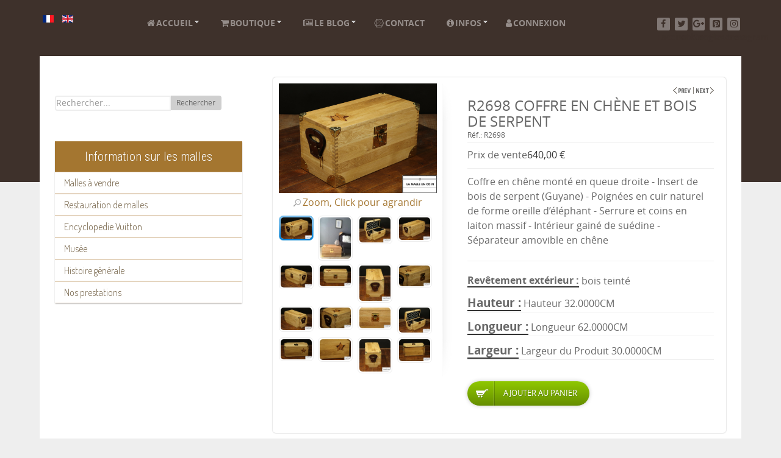

--- FILE ---
content_type: text/html; charset=utf-8
request_url: https://www.la-malle-en-coin.com/fr/malles-a-vendre/malles-decoratives/r2698-coffre-en-chene-et-bois-de-serpent-detail.html
body_size: 15047
content:
<!DOCTYPE html>
<html lang="fr-FR" dir="ltr">
        <head>
            <meta name="viewport" content="width=device-width, initial-scale=1.0">
        <meta http-equiv="X-UA-Compatible" content="IE=edge" />
        
            
    <meta charset="utf-8" />
	<base href="https://www.la-malle-en-coin.com/fr/malles-a-vendre/malles-decoratives/r2698-coffre-en-chene-et-bois-de-serpent-detail.html" />
	<meta name="keywords" content="Coffre en chêne monter en queue droite
-Insert de bois de serpent ( Guyanne)
-Poignées en cuir naturel de forme oreille d’éléphant 
-Serrure et coins en laiton massif
-Interieur gainer de suédine 
- -séparateur amovible  en chêne " />
	<meta name="title" content="R2698  Coffre en chène et bois de serpent" />
	<meta name="description" content="Coffre en chêne monter en queue droite
-Insert de bois de serpent ( Guyanne)
-Poignées en cuir naturel de forme oreille d’éléphant 
-Serrure et coins en laiton massif
-Interieur gainer de suédine 
- -séparateur amovible  en chêne " />
	<meta name="generator" content="Joomla! - Open Source Content Management" />
	<title>Coffre en chene et bois de serpent</title>
	<link href="https://www.la-malle-en-coin.com/fr/malles-a-vendre/malles-de-luxe/r2698-coffre-en-chene-et-bois-de-serpent-detail.html" rel="canonical" />
	<link href="/favicon.ico" rel="shortcut icon" type="image/vnd.microsoft.icon" />
	<link href="/components/com_virtuemart/assets/css/vm-ltr-common.css?vmver=3027cf3d" rel="stylesheet" />
	<link href="/components/com_virtuemart/assets/css/vm-ltr-site.css?vmver=3027cf3d" rel="stylesheet" />
	<link href="/components/com_virtuemart/assets/css/vm-ltr-reviews.css?vmver=3027cf3d" rel="stylesheet" />
	<link href="/components/com_virtuemart/assets/css/chosen.css?vmver=3027cf3d" rel="stylesheet" />
	<link href="/plugins/vmcustom/customfieldsforall/assets/css/customsforall_fe.css" rel="stylesheet" />
	<link href="/components/com_virtuemart/assets/css/facebox.css?vmver=3027cf3d" rel="stylesheet" />
	<link href="/templates/rt_photon/html/com_virtuemart/assets/css/flexible.css" rel="stylesheet" />
	<link href="/templates/rt_photon/html/com_virtuemart/assets/Flexible/fancybox2-helpers/jquery.fancybox2-thumbs.css" rel="stylesheet" />
	<link href="/plugins/system/jcemediabox/css/jcemediabox.min.css?6f7b44fafdd5f9e8fd70775d91824a8b" rel="stylesheet" />
	<link href="/plugins/system/jce/css/content.css?0b47b8d410ca85f999b4ddf67f0f1055" rel="stylesheet" />
	<link href="/media/mod_languages/css/template.css?0b47b8d410ca85f999b4ddf67f0f1055" rel="stylesheet" />
	<link href="/modules/mod_jux_megamenu/assets/css/style.css" rel="stylesheet" />
	<link href="/modules/mod_jux_megamenu/assets/css/animate.css" rel="stylesheet" />
	<link href="/modules/mod_jux_megamenu/assets/css/jux-font-awesome.css" rel="stylesheet" />
	<link href="/modules/mod_jux_megamenu/assets/css/style/lmec.css" rel="stylesheet" />
	<link href="/modules/mod_jux_megamenu/assets/css/stylec/custom-114.css" rel="stylesheet" />
	<link href="/modules/mod_vertical_menu/cache/117/000ed3e568574980259b1ead1816d002.css" rel="stylesheet" />
	<link href="https://www.la-malle-en-coin.com/media/com_acymailing/css/module_default_basic_blue.css?v=1535039534" rel="stylesheet" />
	<link href="/media/gantry5/assets/css/font-awesome.min.css" rel="stylesheet" />
	<link href="/media/gantry5/engines/nucleus/css-compiled/nucleus.css" rel="stylesheet" />
	<link href="/templates/rt_photon/custom/css-compiled/photon_9.css" rel="stylesheet" />
	<link href="/media/gantry5/assets/css/bootstrap-gantry.css" rel="stylesheet" />
	<link href="/media/gantry5/engines/nucleus/css-compiled/joomla.css" rel="stylesheet" />
	<link href="/media/jui/css/icomoon.css" rel="stylesheet" />
	<link href="/templates/rt_photon/custom/css-compiled/photon-joomla_9.css" rel="stylesheet" />
	<link href="/templates/rt_photon/custom/css-compiled/custom_9.css" rel="stylesheet" />
	<link href="/templates/rt_photon/css/demo.css" rel="stylesheet" />
	<link href="/templates/rt_photon/css/animate.css" rel="stylesheet" />
	<style>
#js-mainnav.lmec ul.level1 .childcontent { margin: -20px 0 0 170px; }
.noscript div#off-menu_117 dl.level1 dl{
	position: static;
}
.noscript div#off-menu_117 dl.level1 dd.parent{
	height: auto !important;
	display: block;
	visibility: visible;
}

				 
				.FlexibleFlexibleZoomWindowContainer .FlexibleZoomWindow {box-shadow: 0 0px 10px rgba(0,0,0,0.8); -webkit-box-shadow:0 0px 10px rgba(0,0,0,0.8);-moz-box-shadow:0 0px 10px rgba(0,0,0,0.8);border:0px solid #ccc;}
				
				.flexibleZoomContainer .flexibleZoomLens { border: 2px solid #ffba00; background: url(/plugins/system/flexibleTemplate/assets/images/) repeat;}
			
	</style>
	<script type="application/json" class="joomla-script-options new">{"csrf.token":"b1fd4116a17a0a9e65377787970b6de5","system.paths":{"root":"","base":""}}</script>
	<script src="/templates/rt_photon/js/jui/jquery.min.js?0b47b8d410ca85f999b4ddf67f0f1055"></script>
	<script src="/media/jui/js/jquery-noconflict.js?0b47b8d410ca85f999b4ddf67f0f1055"></script>
	<script src="/media/jui/js/jquery-migrate.min.js?0b47b8d410ca85f999b4ddf67f0f1055"></script>
	<script src="/templates/rt_photon/html/com_virtuemart/assets/js/flexible.js"></script>
	<script src="/templates/rt_photon/html/com_virtuemart/assets/Flexible/fancybox2-helpers/jquery.fancybox2-thumbs.js"></script>
	<script src="/components/com_virtuemart/assets/js/jquery-ui.min.js?vmver=1.9.2"></script>
	<script src="/components/com_virtuemart/assets/js/jquery.ui.autocomplete.html.js"></script>
	<script src="/components/com_virtuemart/assets/js/jquery.noconflict.js" async></script>
	<script src="/components/com_virtuemart/assets/js/vmsite.js?vmver=3027cf3d"></script>
	<script src="/components/com_virtuemart/assets/js/chosen.jquery.min.js?vmver=3027cf3d"></script>
	<script src="/components/com_virtuemart/assets/js/vmprices.js?vmver=3027cf3d"></script>
	<script src="/templates/rt_photon/js/dynupdate.js?vmver=3027cf3d"></script>
	<script src="/components/com_virtuemart/assets/js/facebox.js"></script>
	<script src="/plugins/system/jcemediabox/js/jcemediabox.min.js?67ccf32dfb55f9ee701d334ba02759d6"></script>
	<script src="/modules/mod_jux_megamenu/assets/js/headroom.js"></script>
	<script src="/modules/mod_jux_megamenu/assets/js/SmoothScroll.js"></script>
	<script src="/modules/mod_virtuemart_cart/assets/js/update_cart.js?vmver=3027cf3d"></script>
	<script src="https://cdnjs.cloudflare.com/ajax/libs/gsap/1.18.2/TweenMax.min.js"></script>
	<script src="/modules/mod_vertical_menu/js/perfect-scrollbar.js"></script>
	<script src="/modules/mod_vertical_menu/js/mod_vertical_menu.js"></script>
	<script src="/media/jui/js/bootstrap.min.js?0b47b8d410ca85f999b4ddf67f0f1055"></script>
	<script src="https://www.la-malle-en-coin.com/media/com_acymailing/js/acymailing_module.js?v=5104" async></script>
	<!--[if lt IE 9]><script src="/media/system/js/html5fallback.js?0b47b8d410ca85f999b4ddf67f0f1055"></script><![endif]-->
	<script src="/media/system/js/mootools-core.js?0b47b8d410ca85f999b4ddf67f0f1055"></script>
	<script src="/media/system/js/core.js?0b47b8d410ca85f999b4ddf67f0f1055"></script>
	<script>

	 
	jQuery(function($) {
		$(document).ready(function(){
			$(".fancybox2").fancybox2({
				padding: 0,
				margin:20,
				width : "90%",
				height	: "90%"	
			});
			$(".flexibleModal").fancybox2({
				type: "iframe",
				maxWidth	: 800,
				maxHeight	: 600,
				fitToView	: false,
				width		: "90%",
				height		: "90%",
				autoSize	: false,
				closeClick	: false,
				openEffect	: "fade",
				closeEffect	: "fade",
				scrolling : "auto",
				preload   : false,
				padding:0	
	   		});
		});
	});


jQuery(function($) {	
       $.fn.EnlargeView = function() {
		$('a.FlexibleMainImage.FlexibleSingle img').bind('click', function () {
			$.fancybox2($(this).attr('src'));
		});
		$('a.FlexibleMainImage.FlexibleGallery').bind('click', function (e) {
        var ez = $('#FlexibleMainImage').data('flexibleZoomEffect');
        $.fancybox2(ez.getGalleryList(), {
            prevEffect: 'elastic',
            nextEffect: 'elastic',
            openEffect: 'elastic',
            closeEffect: 'fade',
            loop: true,
            padding: 0,
            margin: 20,
            autoPlay: false,
            helpers: {
                title: {
                    type: 'over'
                },
                thumbs: {
                    width: 100,
                    height: 100,
                    position: 'bottom'
                }
            },
            playSpeed: 3000
        });
        return false;
   	   });
		};  
		$(document).ready(function(){
			$.fn.EnlargeView();	
		});  
	});	
	//<![CDATA[ 
if (typeof Virtuemart === "undefined"){
	Virtuemart = {};}
vmSiteurl = 'https://www.la-malle-en-coin.com/' ;
Virtuemart.vmSiteurl = vmSiteurl;
vmLang = '&lang=fr';
Virtuemart.vmLang = vmLang; 
vmLangTag = 'fr';
Virtuemart.vmLangTag = vmLangTag;
Itemid = '&Itemid=326';
Virtuemart.addtocart_popup = "1" ; 
vmCartText = '%2$s %1$s a (ont) été ajouté(s) à votre panier' ;
vmCartError = 'Une erreur est survenue pendant la mise à jour de votre panier' ;
usefancy = false; //]]>
jQuery(document).ready(function(){WFMediaBox.init({"base":"\/","theme":"bootstrap","mediafallback":0,"mediaselector":"audio,video","width":"","height":"","lightbox":1,"shadowbox":0,"icons":1,"overlay":1,"overlay_opacity":0,"overlay_color":"","transition_speed":500,"close":2,"scrolling":"fixed","labels":{"close":"Fermer","next":"Suivant","previous":"Pr\u00e9c\u00e9dent","cancel":"Annuler","numbers":"{{numbers}}","numbers_count":"{{current}} sur {{total}}","download":"Download"}});});	if(typeof acymailingModule == 'undefined'){
				var acymailingModule = [];
			}
			
			acymailingModule['emailRegex'] = /^[a-z0-9!#$%&\'*+\/=?^_`{|}~-]+(?:\.[a-z0-9!#$%&\'*+\/=?^_`{|}~-]+)*\@([a-z0-9-]+\.)+[a-z0-9]{2,10}$/i;

			acymailingModule['NAMECAPTION'] = 'Nom';
			acymailingModule['NAME_MISSING'] = 'Saisissez votre nom.';
			acymailingModule['EMAILCAPTION'] = 'E-mail';
			acymailingModule['VALID_EMAIL'] = 'Saisissez une adresse courriel valide.';
			acymailingModule['ACCEPT_TERMS'] = 'Veuillez accepter les Conditions d\'utilisation';
			acymailingModule['CAPTCHA_MISSING'] = 'Le captcha est invalide, veuillez réessayer';
			acymailingModule['NO_LIST_SELECTED'] = 'Veuillez sélectionner les listes auxquelles vous voulez vous inscrire';
		
		acymailingModule['level'] = 'enterprise';
		acymailingModule['reqFieldsformAcymailing35371'] = Array('html');
		acymailingModule['validFieldsformAcymailing35371'] = Array('Veuillez spécifier une valeur pour le champ Recevoir');
acymailingModule['excludeValuesformAcymailing35371'] = [];
acymailingModule['excludeValuesformAcymailing35371']['name'] = 'Nom';
acymailingModule['excludeValuesformAcymailing35371']['email'] = 'E-mail';
    (function(i,s,o,g,r,a,m){i['GoogleAnalyticsObject']=r;i[r]=i[r]||function(){
    (i[r].q=i[r].q||[]).push(arguments)},i[r].l=1*new Date();a=s.createElement(o),
    m=s.getElementsByTagName(o)[0];a.async=1;a.src=g;m.parentNode.insertBefore(a,m)
    })(window,document,'script','//www.google-analytics.com/analytics.js','ga');    ga('create', 'UA-4021457-13', 'auto');
            ga('send', 'pageview');
    var jqFlexible = jQuery;

			if (jqFlexible(window).width() < 769) {
				var ZoomMobile = 'inner';
				var scrollMobile = false;
				var tintCheck = false;
			} else {
				var ZoomMobile = 'window';
				var scrollMobile = true;var tintCheck = false;	};
			jqFlexible.fn.flexibleZoom = function() {	 jqFlexible('#FlexibleMainImage').flexibleZoomEffect({ gallery:'FlexibleAdditionalGallery', cursor: 'pointer', galleryActiveClass: 'active', imageCrossfade: false, loadingIcon: 'active', easing: true, easingAmount: 10, FlexibleZoomWindowWidth: 400, FlexibleZoomWindowHeight: 400, FlexibleZoomWindowOffetx: 10, FlexibleZoomWindowOffety: 0, FlexibleZoomWindowPosition: 1, FlexibleZoomWindowBgColour: '#fff', lensFadeIn: false, lensFadeOut: false, FlexibleZoomWindowFadeIn: true, FlexibleZoomWindowFadeOut: true, FlexibleZoomWindowAlwaysShow: false, zoomTintFadeIn: true, zoomTintFadeOut: true, showLens: true, lensShape: 'round', lensSize: '200', containLensZoom: false, lensColour: 'white', lensOpacity: 0.4, lenszoom: false, tint: tintCheck, tintColour: '#ffba00', tintOpacity: '0.5', zoomType: ZoomMobile});jqFlexible('.product-fields select, .product-field-display select, .product-field-display input').not('.product-field-type-A select').change(function(e){ var currentValue = jqFlexible(this).val(); console.log(currentValue); var smallImage = jqFlexible('#FlexibleAdditionalGallery a[rel='+ currentValue +']').attr('data-zoom-image'); var largeImage = jqFlexible('#FlexibleAdditionalGallery a[rel='+ currentValue +']').attr('data-image'); if(typeof smallImage != 'undefined') { jqFlexible('#FlexibleAdditionalGallery a').removeClass('active'); jqFlexible('#FlexibleAdditionalGallery a[rel='+ currentValue +']').addClass('active'); var ez = jqFlexible('#FlexibleMainImage').data('flexibleZoomEffect'); ez.swaptheimage(smallImage, largeImage); } }); jqFlexible('#flexible_enlarge').bind('click', function (e) { jqFlexible('#FlexibleMainImage').trigger('click'); return false; });};jqFlexible(window).load(function() {jqFlexible.fn.flexibleZoom();}); 
	</script>
	<meta property="og:description" content="Coffre en chêne monté en queue droite
- Insert de bois de serpent (Guyane)
- Poignées en cuir naturel de forme oreille d’éléphant 
- Serrure et coins en laiton massif
- Intérieur gainé de suédine 
- Séparateur amovible  en chêne "/>
	<meta property="og:title" content="R2698  Coffre en chène et bois de serpent"/>
	<meta property="og:url" content="https://www.la-malle-en-coin.com:443/fr/malles-a-vendre/malles-decoratives/r2698-coffre-en-chene-et-bois-de-serpent-detail.html"/>
	<meta property="og:image" content="https://www.la-malle-en-coin.com/images/stories/virtuemart/product/IMG_2122__1551433152_429.jpg"/>
	<script>
document[(_el=document.addEventListener)?'addEventListener':'attachEvent'](_el?'DOMContentLoaded':'onreadystatechange',function(){
	if (!_el && document.readyState != 'complete') return;
	(window.jq183||jQuery)('.noscript').removeClass('noscript');
	window.sm117 = new VerticalSlideMenu({
		id: 117,
		visibility: ["1","1","1","1","0",["0","px"],["10000","px"]],
		parentHref: 1,
		theme: 'flat',
		result: 'Résultats de recherche',
		noResult: 'Aucun résultat trouvé',
		backItem: '',
		filterDelay: 500,
		filterMinChar: 3,
		navtype: 'drop',
		sidebar: 0,
		popup: 0,
		overlay: 0,
		sidebarUnder: 768,
		width: 300,
		menuIconCorner: 1,
		menuIconX: 0,
		menuIconY: 0,
		hidePopupUnder: 1750,
		siteBg: '#eeeeee',
		effect: 6,
    dur: 400/1000,
		perspective: 0,
		inEase: 'Quad.easeOut'.split('.').reverse().join(''),
		inOrigin: '50% 50% 0',
		inX: 100,
		inUnitX: '%',
    logoUrl: '',
		inCSS: {
			y: 0,
			opacity: 100/100,
			rotationX: 0,
			rotationY: 0,
			rotationZ: 0,
			skewX: 0,
			skewY: 0,
			scaleX: 100/100,
			scaleY: 100/100
		},
		outEase: 'Quad.easeOut'.split('.').reverse().join(''),
		outOrigin: '50% 50% 0',
		outX: -100,
		outUnitX: '%',
		outCSS: {
			y: 0,
			opacity: 100/100,
			rotationX: 0,
			rotationY: 0,
			rotationZ: 0,
			skewX: 0,
			skewY: 0,
			scaleX: 100/100,
			scaleY: 100/100
		},
		anim: {
			perspective: 1000,
			inDur: 300/1000,
			inEase: 'Quad.easeOut'.split('.').reverse().join(''),
			inOrigin: '0% 50% 0',
			inX: 0,
			inUnitX: 'px',
			inCSS: {
				y: 0,
				opacity: 0/100,
				rotationX: 0,
				rotationY: 90,
				rotationZ: 0,
				skewX: 0,
				skewY: 0,
				scaleX: 100/100,
				scaleY: 100/100
			},
			outDur: 300/1000,
			outEase: 'Quad.easeOut'.split('.').reverse().join(''),
			outOrigin: '0% 50% 0',
			outX: 0,
			outUnitX: 'px',
			outCSS: {
				y: 0,
				opacity: 0/100,
				rotationX: 0,
				rotationY: 90,
				rotationZ: 0,
				skewX: 0,
				skewY: 0,
				scaleX: 100/100,
				scaleY: 100/100
			}
		},
		miAnim: 0,
		miDur: 500/1000,
		miShift: 40/1000,
		miEase: 'Quad.easeOut'.split('.').reverse().join(''),
		miX: 40,
		miUnitX: '%',
		miCSS: {
			transformPerspective: 600,
			transformOrigin: '50% 50% 0',
			y: 0,
			opacity: 0/100,
			rotationX: 0,
			rotationY: 0,
			rotationZ: 0,
			skewX: 0,
			skewY: 0,
			scaleX: 100/100,
			scaleY: 100/100
		},
		iconAnim: 0 && 0,
		bgX: 0,
		dropwidth: 250,
		dropspace: 0,
		dropFullHeight: 0,
		dropEvent: 'mouseenter',
		opened: 1,
		autoOpen: 0,
		autoOpenAnim: 1,
		hideBurger: 0
	});
});
</script>

    <!--[if (gte IE 8)&(lte IE 9)]>
        <script type="text/javascript" src="/media/gantry5/assets/js/html5shiv-printshiv.min.js"></script>
        <link rel="stylesheet" href="/media/gantry5/engines/nucleus/css/nucleus-ie9.css" type="text/css"/>
        <script type="text/javascript" src="/media/gantry5/assets/js/matchmedia.polyfill.js"></script>
        <![endif]-->
                    </head>

    <body class="gantry site com_virtuemart view-productdetails no-layout no-task dir-ltr itemid-326 outline-9 g-offcanvas-left g-default g-style-preset5"><div class="sm-pusher"><div class="sm-content"><div class="sm-content-inner">
        <div id="g-offsidebar-overlay"></div>
                    

        <div id="g-offcanvas"  data-g-offcanvas-swipe="1" data-g-offcanvas-css3="1">
                
        <div class="g-grid">                        
        <div class="g-block size-100">
            <div class="g-content g-particle">
            <div id="g-mobilemenu-container" data-g-menu-breakpoint="48rem"></div>
            </div>
        </div>
            </div>
    </div>
        <div id="g-page-surround">
            <div class="g-offcanvas-hide g-offcanvas-toggle" data-offcanvas-toggle><i class="fa fa-fw fa-bars" aria-hidden="true"></i></div>                        

                                

                

                
    
                <section id="g-navigation" class="nav-large-offset">
                <div class="g-container">                        
        <div class="g-grid">                        
        <div class="g-block size-15">
            <div class="g-content">
                                    <div class="platform-content"><div class="moduletable ">
						<div class="mod-languages">

	<ul class="lang-inline">
						<li class="lang-active" dir="ltr">
			<a href="/fr/malles-a-vendre/malles-decoratives.html">
												<img src="/media/mod_languages/images/fr.gif" alt="Français (FR)" title="Français (FR)" />										</a>
			</li>
								<li dir="ltr">
			<a href="/en/trunks-for-sale/malles-decoratives.html">
												<img src="/media/mod_languages/images/en.gif" alt="English (UK)" title="English (UK)" />										</a>
			</li>
				</ul>

</div>
		</div></div>
            
        </div>
        </div>
                    
        <div class="g-block size-65">
            <div class="g-content">
                                    <div class="platform-content"><div class="moduletable ">
						<div id="jux_memamenu114">
	<div id="megamenucss" class="megamenucss114">
		<div id="js-mainnav" class="clearfix megamenu horizontal left lmec left down noJS  megamenu">
						<div id="CSS3-megaMenuToggle" class="megaMenuToggle">
				<i class="jux-fa jux-fa-bars font-item-menu"></i>
			</div>
						<div class="js-megamenu containerlmec clearfix" id="js-meganav">
<ul class="megamenu level0"><li  class="megacss first haschild submenu-align-auto"><a href="/fr/"  class="megacss first haschild " id="menu169" ><span class="menu-title"><i class="jux-fa  jux-fa-home"></i>Accueil</span></a><div style='0' class="childcontent adddropdown clearfix cols1  ">
<div class=" jux-fa jux-fa-angle-down dropdown-toggle " id="arrow-icon" data-toggle="dropdown"></div>
<div class="childcontent-inner-wrap dropdown-menu">
<div class="childcontent-inner clearfix" style="width: 200px;"><div class="megacol column1 first" style="width: 200px;"><ul class="megamenu level1"><li  class="megacss first submenu-align-auto"><a href="/fr/home-fr-fr/encyclopedie-vuitton.html"  class="megacss first " id="menu474" ><span class="menu-title"><i class="jux-fa  jux-"></i>Encyclopedie Vuitton</span></a></li></ul></div></div>
</div></div></li><li  class="megacss haschild submenu-align-auto"><a href="/fr/boutique.html"  class="megacss haschild " id="menu177" ><span class="menu-title"><i class="jux-fa  jux-fa-shopping-cart"></i>Boutique</span></a><div style='0' class="childcontent adddropdown clearfix cols1  ">
<div class=" jux-fa jux-fa-angle-down dropdown-toggle " id="arrow-icon" data-toggle="dropdown"></div>
<div class="childcontent-inner-wrap dropdown-menu">
<div class="childcontent-inner clearfix" style="width: 200px;"><div class="megacol column1 first" style="width: 200px;"><ul class="megamenu level1"><li  class="megacss first submenu-align-auto"><a href="/fr/boutique/conditions-generales-de-vente.html"  class="megacss first " id="menu302" ><span class="menu-title"><i class="jux-fa  jux-fa-file-text-o "></i>Conditions générales de vente</span></a></li><li  class="megacss submenu-align-auto"><a href="/fr/boutique/accueil-boutique.html"  class="megacss " id="menu303" ><span class="menu-title"><i class="jux-fa  jux-fa-shopping-cart"></i>Accueil boutique</span></a></li><li  class="megacss last submenu-align-auto"><a href="/fr/boutique/guide-d-achat.html"  class="megacss last " id="menu352" title="Guide d’achat d'une malle de luxe" ><span class="menu-title"><i class="jux-fa  jux-fa-hand-o-right"></i>Guide d'achat</span></a></li></ul></div></div>
</div></div></li><li  class="megacss haschild submenu-align-auto"><a href="/fr/le-blog.html"  class="megacss haschild " id="menu343" ><span class="menu-title"><i class="jux-fa  jux-fa-newspaper-o"></i>Le blog</span></a><div style='0' class="childcontent adddropdown clearfix cols1  ">
<div class=" jux-fa jux-fa-angle-down dropdown-toggle " id="arrow-icon" data-toggle="dropdown"></div>
<div class="childcontent-inner-wrap dropdown-menu">
<div class="childcontent-inner clearfix" style="width: 200px;"><div class="megacol column1 first" style="width: 200px;"><ul class="megamenu level1"><li  class="megacss first submenu-align-auto"><a href="/fr/le-blog/parcourir-le-blog.html"  class="megacss first " id="menu344" ><span class="menu-title"><i class="jux-fa  jux-fa-forward"></i>Parcourir le blog</span></a></li><li  class="megacss last submenu-align-auto"><a href="/fr/le-blog/liste-des-articles.html"  class="megacss last " id="menu345" ><span class="menu-title"><i class="jux-fa  jux-fa-list "></i>Liste des articles</span></a></li></ul></div></div>
</div></div></li><li  class="megacss submenu-align-auto"><a href="/fr/contact.html"  class="megacss " id="menu346" ><span class="menu-title"><i class="jux-fa  jux-fa-connectdevelop"></i>Contact</span></a></li><li  class="megacss haschild submenu-align-auto"><a href="/fr/infos.html"  class="megacss haschild " id="menu347" ><span class="menu-title"><i class="jux-fa  jux-fa-info-circle"></i>Infos</span></a><div style='0' class="childcontent adddropdown clearfix cols1  ">
<div class=" jux-fa jux-fa-angle-down dropdown-toggle " id="arrow-icon" data-toggle="dropdown"></div>
<div class="childcontent-inner-wrap dropdown-menu">
<div class="childcontent-inner clearfix" style="width: 200px;"><div class="megacol column1 first" style="width: 200px;"><ul class="megamenu level1"><li  class="megacss first submenu-align-auto"><a href="/fr/infos/presse.html"  class="megacss first " id="menu348" ><span class="menu-title"><i class="jux-fa  jux-fa-newspaper-o"></i>Presse</span></a></li><li  class="megacss last submenu-align-auto"><a href="/fr/infos/question.html"  class="megacss last " id="menu448" ><span class="menu-title"><i class="jux-fa  jux-"></i>Question ?</span></a></li></ul></div></div>
</div></div></li><li  class="megacss last submenu-align-auto"><a href="/fr/connexion.html"  class="megacss last " id="menu349" ><span class="menu-title"><i class="jux-fa  jux-fa-user"></i>Connexion</span></a></li></ul>
</div>		</div>
	</div>
</div>

<style type="text/css">
	 #jux_memamenu114 ul.megamenu li.haschild.megacss:hover>div.childcontent.adddropdown,
	 #jux_memamenu114 .childcontent.open>.dropdown-menu{
	 	opacity:1;
	 	visibility:visible;
	 	display:block;
	 	-moz-animation:fadeInDown 400ms ease-in ;
       	-webkit-animation: fadeInDown 400ms ease-in ;
       	animation:fadeInDown 400ms ease-in ;}
	}
</style>
<script type="text/javascript">
    jQuery(document).ready(function ($) {
        $(".megamenucss114 #CSS3-megaMenuToggle").click(function () {
             $(".megamenucss114 .js-megamenu").toggleClass("dropdown-menucssjs-meganav");
             
           
        });
  	   $(window).resize(function () {
            if (document.body.offsetWidth > 768) {
             	 $(".megamenucss114 .js-megamenu").removeClass("dropdown-menucssjs-meganav"); 
            }
            
        });
    });
</script>


			</div></div>
            
        </div>
        </div>
                    
        <div class="g-block hidden-phone size-20">
            <div class="g-content g-particle">
            <div class="g-social align-right">
                    <a target="_blank" href="https://www.facebook.com/lamalleencoin/" title="Facebook" aria-label="Facebook">
                <span class="fa fa-facebook fa-fw"></span>                <span class="g-social-text">Facebook</span>            </a>
                    <a target="_blank" href="https://twitter.com/Malleencoin" title="Twitter " aria-label="Twitter ">
                <span class="fa fa-twitter fa-fw"></span>                <span class="g-social-text">Twitter </span>            </a>
                    <a target="_blank" href="https://plus.google.com/106839782368936875666" title="Google+" aria-label="Google+">
                <span class="fa fa-google-plus fa-fw"></span>                <span class="g-social-text">Google+</span>            </a>
                    <a target="_blank" href="https://www.pinterest.fr/Lamalleencoin/pins/" title="Pinterest" aria-label="Pinterest">
                <span class="fa fa-pinterest-square"></span>                <span class="g-social-text">Pinterest</span>            </a>
                    <a target="_blank" href="https://www.instagram.com/lamalleencoin/" title="Instagram" aria-label="Instagram">
                <span class="fa fa-instagram"></span>                <span class="g-social-text">Instagram</span>            </a>
            </div>
            </div>
        </div>
            </div>
            </div>
        
    </section>
                    

        
    
    
    
            <div class="g-container">    <section id="g-container-4448" class="g-wrapper">
                    
        <div class="g-grid">                        
        <div class="g-block equal-height size-31">
            <section id="g-sidebar">
                                
        <div class="g-grid">                        
        <div class="g-block hidden-phone size-100">
            <div class="g-content">
                                    <div class="platform-content"><div class="moduletable ">
						
<!-- Virtuemart 2 Ajax Card -->
<div class="vmCartModule " id="vmCartModule">
	<div class="hiddencontainer" style=" display: none; ">
		<div class="vmcontainer">
			<div class="product_row">
				<span class="quantity"></span>&nbsp;x&nbsp;<span class="product_name"></span>

							<div class="subtotal_with_tax" style="float: right;"></div>
						<div class="customProductData"></div><br>
			</div>
		</div>
	</div>
	<div class="vm_cart_products">
		<div class="vmcontainer">

				</div>
	</div>

	<div class="total" style="float: right;">
			</div>

<div class="total_products"> </div>
<div class="show_cart">
	</div>
<div style="clear:both;"></div>
<div class="payments-signin-button" ></div><noscript>
Veuillez patienter</noscript>
</div>

		</div></div><div class="platform-content"><div class="moduletable ">
						
<form class="cf-form-search" id="cf_form_127" action="/fr/component/customfilters/?Itemid=" method="get">
	<div class="cf-searchmod-wrapper" id="cf_wrapp_all_127">
		<span class="input-append">
			<input name="q" id="q_127_0" value="" type="search" placeholder="Rechercher..." maxlength="100" size="15" id="cf-searchmod-input_127" class="cf-searchmod-input  cf-searchmod-input-small" />

			<button type="submit" id="q_127_button" class="btn btn-primary cf_apply_button btn-small" title="Rechercher">Rechercher</button>
		</span>
        <div class="cf_message" id="q_127_message"></div>
			</div>
</form>

		</div></div><div class="platform-content"><div class="moduletable ">
							<div class="no"></div>
						<div class="noscript">
	<nav id="off-menu_117" class="off-menu_117 sm-menu ">
          <h3 class="sm-head">
    <span class="sm-title">Information sur les malles</span>
  </h3>
      <div class="sm-levels">
    <div class="sm-level level1"><dl class="level1">
  <dt class="level1 off-nav-312 parent first">
        <div class="inner">
      <div class="link"><a data-text="Malles à vendre" href="/fr/malles-a-vendre.html">Malles à vendre</a></div>
          </div>
  </dt>
  <dd class="level1 off-nav-312 parent first">
    <div class="sm-level level2"><dl class="level2">
  <dt class="level2 off-nav-439 notparent first">
        <div class="inner">
      <div class="link"><a data-text="Rechercher une malle" class="searchresult" href="/fr/malles-a-vendre/rechercher-une-malle.html">Rechercher une malle</a></div>
          </div>
  </dt>
  <dd class="level2 off-nav-439 notparent first">
      </dd>
    <dt class="level2 off-nav-253 parent">
        <div class="inner">
      <div class="link"><a data-text="Malles de luxe" href="/fr/malles-a-vendre/malles-de-luxe.html">Malles de luxe</a></div>
          </div>
  </dt>
  <dd class="level2 off-nav-253 parent">
    <div class="sm-level level3"><dl class="level3">
  <dt class="level3 off-nav-322 notparent first">
        <div class="inner">
      <div class="link"><a data-text="Malles Louis Vuitton" href="/fr/malles-a-vendre/malles-de-luxe/malles-louis-vuitton.html">Malles Louis Vuitton</a></div>
          </div>
  </dt>
  <dd class="level3 off-nav-322 notparent first">
      </dd>
    <dt class="level3 off-nav-323 notparent">
        <div class="inner">
      <div class="link"><a data-text="Malles Goyard" href="/fr/malles-a-vendre/malles-de-luxe/malles-goyard.html">Malles Goyard</a></div>
          </div>
  </dt>
  <dd class="level3 off-nav-323 notparent">
      </dd>
    <dt class="level3 off-nav-324 notparent">
        <div class="inner">
      <div class="link"><a data-text="Malles Moynat" href="/fr/malles-a-vendre/malles-de-luxe/malles-moynat.html">Malles Moynat</a></div>
          </div>
  </dt>
  <dd class="level3 off-nav-324 notparent">
      </dd>
    <dt class="level3 off-nav-325 notparent">
        <div class="inner">
      <div class="link"><a data-text="Autres marques de malle" href="/fr/malles-a-vendre/malles-de-luxe/autres-marques-de-malle.html">Autres marques de malle</a></div>
          </div>
  </dt>
  <dd class="level3 off-nav-325 notparent">
      </dd>
               </dl></div></dd>  <dt class="level2 off-nav-326 parent opened active">
        <div class="inner">
      <div class="link"><a data-text="Malles décoratives" href="/fr/malles-a-vendre/malles-decoratives.html">Malles décoratives</a></div>
          </div>
  </dt>
  <dd class="level2 off-nav-326 parent opened active">
    <div class="sm-level level3"><dl class="level3">
  <dt class="level3 off-nav-327 notparent first">
        <div class="inner">
      <div class="link"><a data-text="Malles plates" href="/fr/malles-a-vendre/malles-decoratives/malles-plates.html">Malles plates</a></div>
          </div>
  </dt>
  <dd class="level3 off-nav-327 notparent first">
      </dd>
    <dt class="level3 off-nav-328 notparent">
        <div class="inner">
      <div class="link"><a data-text="Malles cintrées" href="/fr/malles-a-vendre/malles-decoratives/malles-cintrees.html">Malles cintrées</a></div>
          </div>
  </dt>
  <dd class="level3 off-nav-328 notparent">
      </dd>
    <dt class="level3 off-nav-329 notparent">
        <div class="inner">
      <div class="link"><a data-text="Malles bombées" href="/fr/malles-a-vendre/malles-decoratives/malles-bombees.html">Malles bombées</a></div>
          </div>
  </dt>
  <dd class="level3 off-nav-329 notparent">
      </dd>
    <dt class="level3 off-nav-330 notparent">
        <div class="inner">
      <div class="link"><a data-text="Autres malles" href="/fr/malles-a-vendre/malles-decoratives/autres-malles.html">Autres malles</a></div>
          </div>
  </dt>
  <dd class="level3 off-nav-330 notparent">
      </dd>
    <dt class="level3 off-nav-331 notparent">
        <div class="inner">
      <div class="link"><a data-text="Malles Wardrobes" href="/fr/malles-a-vendre/malles-decoratives/malles-wardrobes.html">Malles Wardrobes</a></div>
          </div>
  </dt>
  <dd class="level3 off-nav-331 notparent">
      </dd>
    <dt class="level3 off-nav-332 notparent">
        <div class="inner">
      <div class="link"><a data-text="Malles à restaurer" href="/fr/malles-a-vendre/malles-decoratives/malles-a-restaurer.html">Malles à restaurer</a></div>
          </div>
  </dt>
  <dd class="level3 off-nav-332 notparent">
      </dd>
    <dt class="level3 off-nav-333 notparent">
        <div class="inner">
      <div class="link"><a data-text="Malles de poupée" href="/fr/malles-a-vendre/malles-decoratives/malles-de-poupee.html">Malles de poupée</a></div>
          </div>
  </dt>
  <dd class="level3 off-nav-333 notparent">
      </dd>
    <dt class="level3 off-nav-334 notparent">
        <div class="inner">
      <div class="link"><a data-text="Malles pique-nique" href="/fr/malles-a-vendre/malles-decoratives/malles-pique-nique.html">Malles pique-nique</a></div>
          </div>
  </dt>
  <dd class="level3 off-nav-334 notparent">
      </dd>
               </dl></div></dd>  <dt class="level2 off-nav-485 notparent">
        <div class="inner">
      <div class="link"><a data-text="Malles contemporaines " href="/fr/malles-a-vendre/malles-contemporaines.html">Malles contemporaines </a></div>
          </div>
  </dt>
  <dd class="level2 off-nav-485 notparent">
      </dd>
    <dt class="level2 off-nav-335 notparent">
        <div class="inner">
      <div class="link"><a data-text="Valises" href="/fr/malles-a-vendre/valises.html">Valises</a></div>
          </div>
  </dt>
  <dd class="level2 off-nav-335 notparent">
      </dd>
    <dt class="level2 off-nav-336 notparent">
        <div class="inner">
      <div class="link"><a data-text="Accessoires de voyage" href="/fr/malles-a-vendre/accessoires-de-voyage.html">Accessoires de voyage</a></div>
          </div>
  </dt>
  <dd class="level2 off-nav-336 notparent">
      </dd>
    <dt class="level2 off-nav-486 notparent">
        <div class="inner">
      <div class="link"><a data-text="Malles vendues" href="/fr/malles-a-vendre/malles-vendues.html">Malles vendues</a></div>
          </div>
  </dt>
  <dd class="level2 off-nav-486 notparent">
      </dd>
               </dl></div></dd>  <dt class="level1 off-nav-187 parent">
        <div class="inner">
      <div class="link"><a data-text="Restauration de malles" href="/fr/restauration-de-malles.html">Restauration de malles</a></div>
          </div>
  </dt>
  <dd class="level1 off-nav-187 parent">
    <div class="sm-level level2"><dl class="level2">
  <dt class="level2 off-nav-188 notparent first">
        <div class="inner">
      <div class="link"><a data-text="Avant-après exemples" href="/fr/restauration-de-malles/avant-apres-exemples.html">Avant-après exemples</a></div>
          </div>
  </dt>
  <dd class="level2 off-nav-188 notparent first">
      </dd>
    <dt class="level2 off-nav-189 notparent">
        <div class="inner">
      <div class="link"><a data-text="Astuces" href="/fr/restauration-de-malles/astuces.html">Astuces</a></div>
          </div>
  </dt>
  <dd class="level2 off-nav-189 notparent">
      </dd>
    <dt class="level2 off-nav-190 notparent">
        <div class="inner">
      <div class="link"><a data-text="Guide" href="/fr/restauration-de-malles/guide.html">Guide</a></div>
          </div>
  </dt>
  <dd class="level2 off-nav-190 notparent">
      </dd>
    <dt class="level2 off-nav-191 notparent">
        <div class="inner">
      <div class="link"><a data-text="Restaurer une malle armoire" href="/fr/restauration-de-malles/restaurer-une-malle-armoire.html">Restaurer une malle armoire</a></div>
          </div>
  </dt>
  <dd class="level2 off-nav-191 notparent">
      </dd>
    <dt class="level2 off-nav-193 notparent">
        <div class="inner">
      <div class="link"><a data-text="Préambule" href="/fr/restauration-de-malles/preambule.html">Préambule</a></div>
          </div>
  </dt>
  <dd class="level2 off-nav-193 notparent">
      </dd>
    <dt class="level2 off-nav-194 notparent">
        <div class="inner">
      <div class="link"><a data-text="Restauration de malles" href="/fr/restauration-de-malles/restauration-de-malles.html">Restauration de malles</a></div>
          </div>
  </dt>
  <dd class="level2 off-nav-194 notparent">
      </dd>
    <dt class="level2 off-nav-196 notparent">
        <div class="inner">
      <div class="link"><a data-text="Le cuir" href="/fr/restauration-de-malles/le-cuir.html">Le cuir</a></div>
          </div>
  </dt>
  <dd class="level2 off-nav-196 notparent">
      </dd>
               </dl></div></dd>  <dt class="level1 off-nav-474 notparent">
        <div class="inner">
      <div class="link"><a data-text="Encyclopedie Vuitton" href="/fr/home-fr-fr/encyclopedie-vuitton.html">Encyclopedie Vuitton</a></div>
          </div>
  </dt>
  <dd class="level1 off-nav-474 notparent">
      </dd>
    <dt class="level1 off-nav-197 parent">
        <div class="inner">
      <div class="link"><a data-text="Musée" href="/fr/musee.html">Musée</a></div>
          </div>
  </dt>
  <dd class="level1 off-nav-197 parent">
    <div class="sm-level level2"><dl class="level2">
  <dt class="level2 off-nav-204 notparent first">
        <div class="inner">
      <div class="link"><a data-text="Le musée" href="/fr/musee/le-musee.html">Le musée</a></div>
          </div>
  </dt>
  <dd class="level2 off-nav-204 notparent first">
      </dd>
    <dt class="level2 off-nav-198 notparent">
        <div class="inner">
      <div class="link"><a data-text="Découvrir GOYARD" href="/fr/musee/decouvrir-goyard.html">Découvrir GOYARD</a></div>
          </div>
  </dt>
  <dd class="level2 off-nav-198 notparent">
      </dd>
    <dt class="level2 off-nav-199 notparent">
        <div class="inner">
      <div class="link"><a data-text="Découvrir VUITTON" href="/fr/musee/decouvrir-vuitton.html">Découvrir VUITTON</a></div>
          </div>
  </dt>
  <dd class="level2 off-nav-199 notparent">
      </dd>
    <dt class="level2 off-nav-200 notparent">
        <div class="inner">
      <div class="link"><a data-text="Découvrir MOYNAT" href="/fr/musee/decouvrir-moynat.html">Découvrir MOYNAT</a></div>
          </div>
  </dt>
  <dd class="level2 off-nav-200 notparent">
      </dd>
    <dt class="level2 off-nav-201 notparent">
        <div class="inner">
      <div class="link"><a data-text="Autres marques" href="/fr/musee/autres-marques.html">Autres marques</a></div>
          </div>
  </dt>
  <dd class="level2 off-nav-201 notparent">
      </dd>
    <dt class="level2 off-nav-202 notparent">
        <div class="inner">
      <div class="link"><a data-text="Fiche malle" href="/fr/musee/fiche-malle.html">Fiche malle</a></div>
          </div>
  </dt>
  <dd class="level2 off-nav-202 notparent">
      </dd>
    <dt class="level2 off-nav-203 notparent">
        <div class="inner">
      <div class="link"><a data-text="Bibliographie" href="/fr/musee/bibliographie.html">Bibliographie</a></div>
          </div>
  </dt>
  <dd class="level2 off-nav-203 notparent">
      </dd>
    <dt class="level2 off-nav-488 notparent">
        <div class="inner">
      <div class="link"><a data-text="Le musée du bagage" href="/fr/musee/le-musee-du-bagage.html">Le musée du bagage</a></div>
          </div>
  </dt>
  <dd class="level2 off-nav-488 notparent">
      </dd>
               </dl></div></dd>  <dt class="level1 off-nav-205 parent">
        <div class="inner">
      <div class="link"><a data-text="Histoire générale" href="/fr/histoire-generale.html">Histoire générale</a></div>
          </div>
  </dt>
  <dd class="level1 off-nav-205 parent">
    <div class="sm-level level2"><dl class="level2">
  <dt class="level2 off-nav-212 notparent first">
        <div class="inner">
      <div class="link"><a data-text="Histoire générale" href="/fr/histoire-generale/histoire-generale.html">Histoire générale</a></div>
          </div>
  </dt>
  <dd class="level2 off-nav-212 notparent first">
      </dd>
    <dt class="level2 off-nav-206 notparent">
        <div class="inner">
      <div class="link"><a data-text="Malletiers USA" href="/fr/histoire-generale/malletiers-usa.html">Malletiers USA</a></div>
          </div>
  </dt>
  <dd class="level2 off-nav-206 notparent">
      </dd>
    <dt class="level2 off-nav-207 notparent">
        <div class="inner">
      <div class="link"><a data-text="Publicités " href="/fr/histoire-generale/publicites.html">Publicités </a></div>
          </div>
  </dt>
  <dd class="level2 off-nav-207 notparent">
      </dd>
    <dt class="level2 off-nav-208 notparent">
        <div class="inner">
      <div class="link"><a data-text="Malletiers Francais" href="/fr/histoire-generale/malletiers-francais.html">Malletiers Francais</a></div>
          </div>
  </dt>
  <dd class="level2 off-nav-208 notparent">
      </dd>
    <dt class="level2 off-nav-209 notparent">
        <div class="inner">
      <div class="link"><a data-text="Malles Manufrance" href="/fr/histoire-generale/malles-manufrance.html">Malles Manufrance</a></div>
          </div>
  </dt>
  <dd class="level2 off-nav-209 notparent">
      </dd>
    <dt class="level2 off-nav-210 notparent">
        <div class="inner">
      <div class="link"><a data-text="Etiquettes  d'hotels" href="/fr/histoire-generale/etiquettes-d-hotels.html">Etiquettes  d'hotels</a></div>
          </div>
  </dt>
  <dd class="level2 off-nav-210 notparent">
      </dd>
    <dt class="level2 off-nav-211 notparent">
        <div class="inner">
      <div class="link"><a data-text="Catalogue Hartmann" href="/fr/histoire-generale/catalogue-hartmann.html">Catalogue Hartmann</a></div>
          </div>
  </dt>
  <dd class="level2 off-nav-211 notparent">
      </dd>
    <dt class="level2 off-nav-213 notparent">
        <div class="inner">
      <div class="link"><a data-text="Petite histoire des marques" href="/fr/histoire-generale/petite-histoire-des-marques.html">Petite histoire des marques</a></div>
          </div>
  </dt>
  <dd class="level2 off-nav-213 notparent">
      </dd>
               </dl></div></dd>  <dt class="level1 off-nav-236 parent">
        <div class="inner">
      <div class="link"><a data-text="Nos prestations" href="/fr/nos-prestations.html">Nos prestations</a></div>
          </div>
  </dt>
  <dd class="level1 off-nav-236 parent">
    <div class="sm-level level2"><dl class="level2">
  <dt class="level2 off-nav-241 notparent first">
        <div class="inner">
      <div class="link"><a data-text="Nos prestations" href="/fr/nos-prestations/nos-prestations.html">Nos prestations</a></div>
          </div>
  </dt>
  <dd class="level2 off-nav-241 notparent first">
      </dd>
    <dt class="level2 off-nav-237 notparent">
        <div class="inner">
      <div class="link"><a data-text="Location" href="/fr/nos-prestations/location.html">Location</a></div>
          </div>
  </dt>
  <dd class="level2 off-nav-237 notparent">
      </dd>
    <dt class="level2 off-nav-238 notparent">
        <div class="inner">
      <div class="link"><a data-text="Expertise" href="/fr/nos-prestations/expertise.html">Expertise</a></div>
          </div>
  </dt>
  <dd class="level2 off-nav-238 notparent">
      </dd>
    <dt class="level2 off-nav-239 notparent">
        <div class="inner">
      <div class="link"><a data-text="Restaurer sur demande" href="/fr/nos-prestations/restaurer-sur-demande.html">Restaurer sur demande</a></div>
          </div>
  </dt>
  <dd class="level2 off-nav-239 notparent">
      </dd>
    <dt class="level2 off-nav-240 notparent">
        <div class="inner">
      <div class="link"><a data-text="Achats" href="/fr/nos-prestations/achats.html">Achats</a></div>
          </div>
  </dt>
  <dd class="level2 off-nav-240 notparent">
      </dd>
               </dl></div></dd>         </dl></div>
    </div>
</nav></div>
		</div></div>
            
        </div>
        </div>
            </div>
            
    </section>
        </div>
                    
        <div class="g-block equal-height size-69">
            <section id="g-mainbar">
                                
        <div class="g-grid">                        
        <div class="g-block size-100">
            <div class="g-content">
                                                            <div class="platform-content row-fluid"><div class="span12"><div id="bd_results">
			<div id="cf_res_ajax_loader"></div><!-- AddThis Button BEGIN --> 
<script type="text/javascript">var addthis_config = {"data_track_addressbar":false};</script> 
<script type="text/javascript" src="//s7.addthis.com/js/300/addthis_widget.js#pubid=ra-4daf582b01478bfa"></script> 
<!-- AddThis Button END -->
<div id="FlexibleProductDetailsPage" class="productdetails-view">
  <div class="defaultpro">
  <div id="FlexibleAjaxLoading"> </div>
  <div class="productdetails-view-gradient">
    <div id="defaultprotop">
       
      <div id="FlexibleDetailsLeft" class="width40 floatleft FlexibleProductDetailsLeft">
      	<div style="padding-right:30px;">
      
      	
      <div class="flexible-main-image"> <a class="FlexibleMainImage FlexibleGallery" href="javascript:void(0);" > <img src="https://www.la-malle-en-coin.com/images/stories/virtuemart/product/IMG_2122__1551433152_429.jpg" id="FlexibleMainImage" data-zoom-image="https://www.la-malle-en-coin.com/images/stories/virtuemart/product/IMG_2122__1551433152_429.jpg" alt="R2698  Coffre en chène et bois de serpent" /> </a> </div>
            <a id="flexible_enlarge" href="javascript:void(0);">Zoom, Click pour agrandir</a>
      	  
          
          <div id="additionalImagesNoScroll">
        <ul id="FlexibleAdditionalGallery" class="additionalImagesslider">
                              <li><a href="https://www.la-malle-en-coin.com/images/stories/virtuemart/product/IMG_2122__1551433152_429.jpg" rel="" title="" data-image="https://www.la-malle-en-coin.com/images/stories/virtuemart/product/IMG_2122__1551433152_429.jpg" data-zoom-image="https://www.la-malle-en-coin.com/images/stories/virtuemart/product/IMG_2122__1551433152_429.jpg" class="active fancybox2"> <span><img src="/images/stories/virtuemart/product/resized/IMG_2122__1551433152_429.jpg" alt="IMG_2122__1551433152_429"  />                        </span> </a></li>
                                          <li><a href="https://www.la-malle-en-coin.com/images/stories/virtuemart/product/r2698_portraitS__1554391686_505.JPG" rel="" title="" data-image="https://www.la-malle-en-coin.com/images/stories/virtuemart/product/r2698_portraitS__1554391686_505.JPG" data-zoom-image="https://www.la-malle-en-coin.com/images/stories/virtuemart/product/r2698_portraitS__1554391686_505.JPG" class=" fancybox2"> <span><img src="/images/stories/virtuemart/product/resized/r2698_portraitS__1554391686_505.JPG" alt="r2698_portraitS__1554391686_505"  />                        </span> </a></li>
                                          <li><a href="https://www.la-malle-en-coin.com/images/stories/virtuemart/product/IMG_2131__1551433152_888.jpg" rel="" title="" data-image="https://www.la-malle-en-coin.com/images/stories/virtuemart/product/IMG_2131__1551433152_888.jpg" data-zoom-image="https://www.la-malle-en-coin.com/images/stories/virtuemart/product/IMG_2131__1551433152_888.jpg" class=" fancybox2"> <span><img src="/images/stories/virtuemart/product/resized/IMG_2131__1551433152_888.jpg" alt="IMG_2131__1551433152_888"  />                        </span> </a></li>
                                          <li><a href="https://www.la-malle-en-coin.com/images/stories/virtuemart/product/IMG_2127__1551433150_102.jpg" rel="" title="" data-image="https://www.la-malle-en-coin.com/images/stories/virtuemart/product/IMG_2127__1551433150_102.jpg" data-zoom-image="https://www.la-malle-en-coin.com/images/stories/virtuemart/product/IMG_2127__1551433150_102.jpg" class=" fancybox2"> <span><img src="/images/stories/virtuemart/product/resized/IMG_2127__1551433150_102.jpg" alt="IMG_2127__1551433150_102"  />                        </span> </a></li>
                                          <li><a href="https://www.la-malle-en-coin.com/images/stories/virtuemart/product/IMG_2129__1551433153_7.jpg" rel="" title="" data-image="https://www.la-malle-en-coin.com/images/stories/virtuemart/product/IMG_2129__1551433153_7.jpg" data-zoom-image="https://www.la-malle-en-coin.com/images/stories/virtuemart/product/IMG_2129__1551433153_7.jpg" class=" fancybox2"> <span><img src="/images/stories/virtuemart/product/resized/IMG_2129__1551433153_7.jpg" alt="IMG_2129__1551433153_7"  />                        </span> </a></li>
                                          <li><a href="https://www.la-malle-en-coin.com/images/stories/virtuemart/product/IMG_2120__1551433151_290.jpg" rel="" title="" data-image="https://www.la-malle-en-coin.com/images/stories/virtuemart/product/IMG_2120__1551433151_290.jpg" data-zoom-image="https://www.la-malle-en-coin.com/images/stories/virtuemart/product/IMG_2120__1551433151_290.jpg" class=" fancybox2"> <span><img src="/images/stories/virtuemart/product/resized/IMG_2120__1551433151_290.jpg" alt="IMG_2120__1551433151_290"  />                        </span> </a></li>
                                          <li><a href="https://www.la-malle-en-coin.com/images/stories/virtuemart/product/IMG_2128__1551433150_529.jpg" rel="" title="" data-image="https://www.la-malle-en-coin.com/images/stories/virtuemart/product/IMG_2128__1551433150_529.jpg" data-zoom-image="https://www.la-malle-en-coin.com/images/stories/virtuemart/product/IMG_2128__1551433150_529.jpg" class=" fancybox2"> <span><img src="/images/stories/virtuemart/product/resized/IMG_2128__1551433150_529.jpg" alt="IMG_2128__1551433150_529"  />                        </span> </a></li>
                                          <li><a href="https://www.la-malle-en-coin.com/images/stories/virtuemart/product/IMG_2124__1551433150_450.jpg" rel="" title="" data-image="https://www.la-malle-en-coin.com/images/stories/virtuemart/product/IMG_2124__1551433150_450.jpg" data-zoom-image="https://www.la-malle-en-coin.com/images/stories/virtuemart/product/IMG_2124__1551433150_450.jpg" class=" fancybox2"> <span><img src="/images/stories/virtuemart/product/resized/IMG_2124__1551433150_450.jpg" alt="IMG_2124__1551433150_450"  />                        </span> </a></li>
                                          <li><a href="https://www.la-malle-en-coin.com/images/stories/virtuemart/product/IMG_2126__1551433149_374.jpg" rel="" title="" data-image="https://www.la-malle-en-coin.com/images/stories/virtuemart/product/IMG_2126__1551433149_374.jpg" data-zoom-image="https://www.la-malle-en-coin.com/images/stories/virtuemart/product/IMG_2126__1551433149_374.jpg" class=" fancybox2"> <span><img src="/images/stories/virtuemart/product/resized/IMG_2126__1551433149_374.jpg" alt="IMG_2126__1551433149_374"  />                        </span> </a></li>
                                          <li><a href="https://www.la-malle-en-coin.com/images/stories/virtuemart/product/IMG_2123__1551433148_69.jpg" rel="" title="" data-image="https://www.la-malle-en-coin.com/images/stories/virtuemart/product/IMG_2123__1551433148_69.jpg" data-zoom-image="https://www.la-malle-en-coin.com/images/stories/virtuemart/product/IMG_2123__1551433148_69.jpg" class=" fancybox2"> <span><img src="/images/stories/virtuemart/product/resized/IMG_2123__1551433148_69.jpg" alt="IMG_2123__1551433148_69"  />                        </span> </a></li>
                                          <li><a href="https://www.la-malle-en-coin.com/images/stories/virtuemart/product/IMG_2121__1551433147_546.jpg" rel="" title="" data-image="https://www.la-malle-en-coin.com/images/stories/virtuemart/product/IMG_2121__1551433147_546.jpg" data-zoom-image="https://www.la-malle-en-coin.com/images/stories/virtuemart/product/IMG_2121__1551433147_546.jpg" class=" fancybox2"> <span><img src="/images/stories/virtuemart/product/resized/IMG_2121__1551433147_546.jpg" alt="IMG_2121__1551433147_546"  />                        </span> </a></li>
                                          <li><a href="https://www.la-malle-en-coin.com/images/stories/virtuemart/product/IMG_2130__1551433151_365.jpg" rel="" title="" data-image="https://www.la-malle-en-coin.com/images/stories/virtuemart/product/IMG_2130__1551433151_365.jpg" data-zoom-image="https://www.la-malle-en-coin.com/images/stories/virtuemart/product/IMG_2130__1551433151_365.jpg" class=" fancybox2"> <span><img src="/images/stories/virtuemart/product/resized/IMG_2130__1551433151_365.jpg" alt="IMG_2130__1551433151_365"  />                        </span> </a></li>
                                          <li><a href="https://www.la-malle-en-coin.com/images/stories/virtuemart/product/IMG_2133__1551433153_583.jpg" rel="" title="" data-image="https://www.la-malle-en-coin.com/images/stories/virtuemart/product/IMG_2133__1551433153_583.jpg" data-zoom-image="https://www.la-malle-en-coin.com/images/stories/virtuemart/product/IMG_2133__1551433153_583.jpg" class=" fancybox2"> <span><img src="/images/stories/virtuemart/product/resized/IMG_2133__1551433153_583.jpg" alt="IMG_2133__1551433153_583"  />                        </span> </a></li>
                                          <li><a href="https://www.la-malle-en-coin.com/images/stories/virtuemart/product/IMG_2134__1551433153_114.jpg" rel="" title="" data-image="https://www.la-malle-en-coin.com/images/stories/virtuemart/product/IMG_2134__1551433153_114.jpg" data-zoom-image="https://www.la-malle-en-coin.com/images/stories/virtuemart/product/IMG_2134__1551433153_114.jpg" class=" fancybox2"> <span><img src="/images/stories/virtuemart/product/resized/IMG_2134__1551433153_114.jpg" alt="IMG_2134__1551433153_114"  />                        </span> </a></li>
                                          <li><a href="https://www.la-malle-en-coin.com/images/stories/virtuemart/product/IMG_2125__1551433153_922.jpg" rel="" title="" data-image="https://www.la-malle-en-coin.com/images/stories/virtuemart/product/IMG_2125__1551433153_922.jpg" data-zoom-image="https://www.la-malle-en-coin.com/images/stories/virtuemart/product/IMG_2125__1551433153_922.jpg" class=" fancybox2"> <span><img src="/images/stories/virtuemart/product/resized/IMG_2125__1551433153_922.jpg" alt="IMG_2125__1551433153_922"  />                        </span> </a></li>
                                          <li><a href="https://www.la-malle-en-coin.com/images/stories/virtuemart/product/IMG_2132__1551433154_487.jpg" rel="" title="" data-image="https://www.la-malle-en-coin.com/images/stories/virtuemart/product/IMG_2132__1551433154_487.jpg" data-zoom-image="https://www.la-malle-en-coin.com/images/stories/virtuemart/product/IMG_2132__1551433154_487.jpg" class=" fancybox2"> <span><img src="/images/stories/virtuemart/product/resized/IMG_2132__1551433154_487.jpg" alt="IMG_2132__1551433154_487"  />                        </span> </a></li>
                              </ul>
      </div>
         
    	</div>
    </div>
      <div id="FlexibleDetailsRight" class="width60 floatright">
        <div class="FlexibleProductDetailsRight">
          <div class="FlexibleSpacerBuyArea">
                        <div class="FlexibleNeighboursNavigation">
                            <a class="FlexibleNeighbours FlexibleNeighboursPrev" data-dynamic-update="1" href="/fr/malles-a-vendre/malles-decoratives/r2723-malle-bombe-rayé-detail.html" title="R2723  Malle  bombée  rayée" ></a> <span class="FlexibleNeighborSeperator"></span>
                                          <a class="FlexibleNeighbours FlexibleNeighboursNext" data-dynamic-update="1" href="/fr/malles-a-vendre/malles-decoratives/r2658-mini-malle-bombée-de-poupée-avec-sa-clef-detail.html" title="R2658 Mini malle bombée de poupée avec sa clef " ></a>
                            <div class="clear"></div>
            </div>
                                    <div class="FlexibleProductDetailProductName">R2698  Coffre en chène et bois de serpent</div>
                                    <div class="FlexibleProductDetailProductSKU">Réf.: R2698</div>
                                                            
                        <div class="clear"></div>
            
            <div class="ThinBorder"> </div>
                        <div class="product-price" id="productPrice1930">
	<div class="PricesalesPrice vm-display vm-price-value"><span class="vm-price-desc">Prix ​​de vente</span><span class="PricesalesPrice">640,00 €</span></div><div class="PriceunitPrice vm-nodisplay"><span class="vm-price-desc">Prix / Kg: </span><span class="PriceunitPrice"></span></div></div>
            <div class="clear"></div>
            <div class="ThinBorder"> </div>
                         
            
                        <div class="FlexibleShortDesc">
              <p> Coffre en chêne monté en queue droite
- Insert de bois de serpent (Guyane)
- Poignées en cuir naturel de forme oreille d’éléphant 
- Serrure et coins en laiton massif
- Intérieur gainé de suédine 
- Séparateur amovible  en chêne  </p>
            </div>
             <div class="ThinBorder"> </div>
                        <div class="clear"></div>
            
        
	      
        <div class="addtocart-area">

	<form method="post" class="product js-recalculate" target="_parent" action="/fr/malles-a-vendre/malles-decoratives.html">
					<div class="product-fields">
			<div class="product-field product-field-type-S">
		    
			    <span class="product-fields-title" >Revêtement  extérieur</span>
			    	    	    <span class="product-field-display">bois teinté</span>
	    	    <span class="product-field-desc"></span>
	    	</div>
		    <div class="product-field product-field-type-P">
		    
			    <span class="product-fields-title" >Hauteur</span>
			    	    	    <span class="product-field-display">Hauteur 32.0000CM</span>
	    	    <span class="product-field-desc"></span>
	    	</div>
		    <div class="product-field product-field-type-P">
		    
			    <span class="product-fields-title" >Longueur</span>
			    	    	    <span class="product-field-display">Longueur 62.0000CM</span>
	    	    <span class="product-field-desc"></span>
	    	</div>
		    <div class="product-field product-field-type-P">
		    
			    <span class="product-fields-title" >Largeur</span>
			    	    	    <span class="product-field-display">Largeur du Produit 30.0000CM</span>
	    	    <span class="product-field-desc"></span>
	    	</div>
		    			</div>
			
		<div class="addtocart-bar">

							 
				 				 <div class="FlexibleCSS3Button ">
                  <span class="FlexibleCSS3ButtonInner">
                	                    <input class="addtocart-button FlexibleCSS3Button-text" type="submit" title="Ajouter au panier" value="Ajouter au panier" name="addtocart" />
                                    	<span class="FlexibleCSS3Button-symbol"></span>
                	<span class="FlexibleCSS3Button-slide-icon"></span>
                 </span>
                  
                                  <span class="FlexibleCSS3ButtonQuantity">
                 <span class="quantity-controls js-recalculate FlexibleMinus">
					<input type="button" class="quantity-controls quantity-minus"/>
                 </span>
                 <span class="quantity-box FlexibleInput">
                 				<input type="text" class="quantity-input js-recalculate" name="quantity[]"
					   onblur="Virtuemart.checkQuantity(this,1,'Ce produit s'achète comme un multiple de %s articles !');"
					   onclick="Virtuemart.checkQuantity(this,1,'Ce produit s'achète comme un multiple de %s articles !');"
					   onchange="Virtuemart.checkQuantity(this,1,'Ce produit s'achète comme un multiple de %s articles !');"
					   onsubmit="Virtuemart.checkQuantity(this,1,'Ce produit s'achète comme un multiple de %s articles !');"
					   value="1" init="1" step="1"  />
	    		</span>
				<span class="quantity-controls js-recalculate FlexiblePlus">
					<input type="button" class="quantity-controls quantity-plus"/>
	    		</span>
                </span>
                              </div>  

				 
				
			<div class="clear"></div>
		</div>
				<input type="hidden" class="pname" value="R2698  Coffre en ch&egrave;ne et bois de serpent"/>
		<input type="hidden" name="option" value="com_virtuemart"/>
		<input type="hidden" name="view" value="cart"/>
		<noscript><input type="hidden" name="task" value="add"/></noscript>
		<input type="hidden" name="virtuemart_product_id[]" value="1930"/>
	</form>

	<div class="clear"></div>
</div>
        
           
            
          </div>
          
        </div>
      </div>
      <div class="clear"></div>
    </div>
    
    
       
     
          <div class="FlexibleProductDetailShareWindow">
            <div class="floatleft FlexibleShareItemLeft"> 
        <!-- AddThis Button BEGIN -->
        <div class="addthis_toolbox addthis_default_style addthis_32x32_style">
                    <a class="addthis_button_facebook"></a>
                              <a class="addthis_button_twitter"></a>
                              <a class="addthis_button_pinterest_share"></a>
                              <a class="addthis_button_google_plusone_share"></a>
                              <a class="addthis_button_compact"></a>
                  </div>
        <!-- AddThis Button END --> 
      </div>
                        <div class="floatleft FlexibleAskQuestionElement"> <a class="flexibleButton flexibleModal" href="/fr/malles-a-vendre/malles-decoratives/r2698-coffre-en-chene-et-bois-de-serpent-detail/poser_une_question.html?tmpl=component"  >Poser une question sur ce produit</a> </div>
          </div>
         
     
   
    
    
    
   
   
    <div class="clear"></div>
    <div id="vmFlyPageBottom" class="vmFlyPageBottom">
      <div class="tabsstyleDIV">
        <ul id="vmtabs" class="shadetabs">
          <li class="selected"><a href="javascript:void(0)" rel="#desc"><span>Description du Produit</span></a></li>
                                                                    </ul>
        <div class="tabcontent-container">
          <div id="desc" class="flex-tabcontent">
            <div class="product-description"> <p>Coffre en chêne monté en queue droite<br />- Insert de bois de serpent (Guyane)<br />- Poignées en cuir naturel de forme oreille d’éléphant <br />- Serrure et coins en laiton massif<br />- Intérieur gainé de suédine <br />- Séparateur amovible en chêne</p> </div>
          </div>
                                                                    </div>
      </div>
    </div>
  </div>
  </div>

<script id="updateChosen_js" type="text/javascript">//<![CDATA[ 
if (typeof Virtuemart === "undefined")
	var Virtuemart = {};
	Virtuemart.updateChosenDropdownLayout = function() {
		var vm2string = {editImage: 'edit image',select_all_text: 'Tous sélectionner',select_some_options_text: 'Disponible pour tout'};
		jQuery("select.vm-chzn-select").each( function () {
			jQuery(this).chosen({enable_select_all: true,select_all_text : vm2string.select_all_text,select_some_options_text:vm2string.select_some_options_text,disable_search_threshold: 5});
		});
	}
	jQuery(document).ready( function() {
		Virtuemart.updateChosenDropdownLayout($);
	}); //]]>
</script><script id="vm.countryState_js" type="text/javascript">//<![CDATA[ 
jQuery(document).ready( function($) {
			$("#virtuemart_country_id_field").vm2front("list",{dest : "#virtuemart_state_id_field",ids : "",prefiks : ""});
		}); //]]>
</script><script id="vm.countryStateshipto__js" type="text/javascript">//<![CDATA[ 
jQuery(document).ready( function($) {
			$("#shipto_virtuemart_country_id_field").vm2front("list",{dest : "#shipto_virtuemart_state_id_field",ids : "",prefiks : "shipto_"});
		}); //]]>
</script><script id="updDynamicListeners_js" type="text/javascript">//<![CDATA[ 
jQuery(document).ready(function() { // GALT: Start listening for dynamic content update.
	// If template is aware of dynamic update and provided a variable let's
	// set-up the event listeners.
	if (Virtuemart.container)
		Virtuemart.updateDynamicUpdateListeners();

}); //]]>
</script><script id="ready.vmprices_js" type="text/javascript">//<![CDATA[ 
jQuery(document).ready(function($) {

		Virtuemart.product($("form.product"));
}); //]]>
</script></div>
<script>
	 Virtuemart.container = jQuery('.productdetails-view');
	 Virtuemart.containerSelector = '.productdetails-view';
	 
</script></div></div></div>
    
            
    </div>
        </div>
            </div>
            
    </section>
        </div>
            </div>
    
    </section>
    </div>
                    

                
    
                <section id="g-bottom">
                <div class="g-container">                        
        <div class="g-grid">                        
        <div class="g-block size-40">
            <div class="g-content">
                                    <div class="platform-content"><div class="moduletable ">
						<div class="acymailing_module" id="acymailing_module_formAcymailing35371">
	<div class="acymailing_fulldiv" id="acymailing_fulldiv_formAcymailing35371"  >
		<form id="formAcymailing35371" action="/fr/malles-a-vendre/malles-decoratives.html" onsubmit="return submitacymailingform('optin','formAcymailing35371')" method="post" name="formAcymailing35371"  >
		<div class="acymailing_module_form" >
			<div class="acymailing_introtext">NewsLetter</div>			<div class="acymailing_form">
					<p class="onefield fieldacyname" id="field_name_formAcymailing35371">								<span class="acyfield_name">
								<input id="user_name_formAcymailing35371"  style="width:80%" onfocus="if(this.value == 'Nom') this.value = '';" onblur="if(this.value=='') this.value='Nom';" type="text" class="inputbox" name="user[name]" value="Nom" title="Nom"/>								</span>
								</p>
								<p class="onefield fieldacyemail" id="field_email_formAcymailing35371">								<span class="acyfield_email acy_requiredField">
								<input id="user_email_formAcymailing35371"  style="width:80%" onfocus="if(this.value == 'E-mail') this.value = '';" onblur="if(this.value=='') this.value='E-mail';" type="text" class="inputbox required" name="user[email]" value="E-mail" title="E-mail"/>								</span>
								</p>
								
					
					<p class="acysubbuttons">
												<input class="button subbutton btn btn-primary" type="submit" value="S'abonner" name="Submit" onclick="try{ return submitacymailingform('optin','formAcymailing35371'); }catch(err){alert('The form could not be submitted '+err);return false;}"/>
												<input class="button unsubbutton btn btn-inverse" type="button" value="Se désabonner" name="Submit" onclick="return submitacymailingform('optout','formAcymailing35371')"/>
											</p>
				</div>
						<input type="hidden" name="ajax" value="1"/>
			<input type="hidden" name="acy_source" value="module_116" />
			<input type="hidden" name="ctrl" value="sub"/>
			<input type="hidden" name="task" value="notask"/>
			<input type="hidden" name="redirect" value="https%3A%2F%2Fwww.la-malle-en-coin.com%2Ffr%2Fmalles-a-vendre%2Fmalles-decoratives%2Fr2698-coffre-en-chene-et-bois-de-serpent-detail.html"/>
			<input type="hidden" name="redirectunsub" value="https%3A%2F%2Fwww.la-malle-en-coin.com%2Ffr%2Fmalles-a-vendre%2Fmalles-decoratives%2Fr2698-coffre-en-chene-et-bois-de-serpent-detail.html"/>
			<input type="hidden" name="option" value="com_acymailing"/>
						<input type="hidden" name="hiddenlists" value="6,5,3,2,1"/>
			<input type="hidden" name="acyformname" value="formAcymailing35371" />
						<input type="hidden" name="Itemid" value="185"/>			</div>
		</form>
	</div>
	</div>

		</div></div>
            
        </div>
        </div>
                    
        <div id="bot-social"class="g-block size-30">
            <div class="g-content">
                                    <div class="platform-content"><div class="moduletable ">
							<h4 class="g-title">Suivez nous !</h4>
						

<div class="custom"  >
	<div><a href="https://www.facebook.com/lamalleencoin/" target="_blank"> <span class="fa fa-facebook fa-fw"></span>&nbsp;Facebook</a></div>
<div><a href="https://twitter.com/Malleencoin" target="_blank"> <span class="fa fa-twitter fa-fw"></span>&nbsp;Twitter</a></div>
<div><a href="https://plus.google.com/106839782368936875666" target="_blank"> <span class="fa fa-google-plus fa-fw"></span>&nbsp;Google+</a></div>
<div><a href="https://www.pinterest.fr/Lamalleencoin/pins/" target="_blank"> <span class="fa fa-pinterest fa-fw"></span>&nbsp;Pinterest</a></div>
<div><a href="https://www.instagram.com/lamalleencoin/" target="_blank"> <span class="fa fa-instagram fa-fw"></span>&nbsp;Instagram</a></div>
<div><a href="https://www.youtube.com/user/malleencoin/videos?view_as=subscriber" target="_blank"> <span class="fa fa-youtube fa-fw"></span>&nbsp;Youtube</a></div></div>
		</div></div>
            
        </div>
        </div>
                    
        <div id="bot-contact"class="g-block size-30">
            <div class="g-content">
                                    <div class="platform-content"><div class="moduletable ">
							<h4 class="g-title">Contact</h4>
						

<div class="custom"  >
	<p><strong><span class="fa fa-envelope-o fa-fw"></span>&nbsp;Email</strong><br /> <a href="mailto:info@la-malle-en-coin.com">info@la-malle-en-coin.com</a> <br /> <br /> <strong> <span class="fa fa-phone fa-fw"></span>&nbsp;Phone</strong><br /> +33 (0)3 88 93 28 23&nbsp;</p></div>
		</div></div><div class="platform-content"><div class="moduletable ">
						<div class="search">
	<form action="/fr/malles-a-vendre/malles-decoratives.html" method="post" class="form-inline">
		<label for="mod-search-searchword150" class="element-invisible">Rechercher</label> <input name="searchword" id="mod-search-searchword150" maxlength="200"  class="inputbox search-query input-medium" type="search" placeholder="Recherche..." />		<input type="hidden" name="task" value="search" />
		<input type="hidden" name="option" value="com_search" />
		<input type="hidden" name="Itemid" value="326" />
	</form>
</div>
		</div></div>
            
        </div>
        </div>
            </div>
            </div>
        
    </section>
                    

                
    
                <footer id="g-footer">
                <div class="g-container">                        
        <div class="g-grid">                        
        <div class="g-block size-100">
            <div class="g-content g-particle">
            <div class="">
  
  <div id="g-mosaicgrid-mosaicgrid-3735" class="g-mosaicgrid g-mosaicgrid-3-col">
  <div class="g-mosaicgrid-sizer"></div>

  
    
    <div class="g-mosaicgrid-item-container g-mosaicgrid-style2 g-mosaicgrid-zoom">
      <div class="g-mosaicgrid-item">
        <div class="g-mosaicgrid-image">
          <img src="/images/headers/artisandalsace.jpg" width="800" height="800" alt="artisan">
        </div>
        <div class="g-mosaicgrid-content">

                    <div class="g-mosaicgrid-item-title">
            <a target="_self" href="https://www.la-malle-en-coin.com/fr/le-blog/liste-des-articles/2862-fremaa-les-metiers-d-art-d-alsace.html">            Artisan d'Alsace
            </a>          </div>
          
          
          
                            
        </div>   

                            
        
      </div>
    </div>

  
    
    <div class="g-mosaicgrid-item-container g-mosaicgrid-style2 g-mosaicgrid-zoom">
      <div class="g-mosaicgrid-item">
        <div class="g-mosaicgrid-image">
          <img src="/images/headers/medailledhonneur.jpg" width="800" height="800" alt="medaille">
        </div>
        <div class="g-mosaicgrid-content">

                    <div class="g-mosaicgrid-item-title">
            <a target="_self" href="https://www.la-malle-en-coin.com/fr/le-blog/liste-des-articles/2871-la-medaille-d-honneur-d-or-de-la-chambre-des-metiers.html">            Médaille d 'honneur
            </a>          </div>
          
          
          
                            
        </div>   

                            
        
      </div>
    </div>

  
    
    <div class="g-mosaicgrid-item-container g-mosaicgrid-style2 g-mosaicgrid-zoom">
      <div class="g-mosaicgrid-item">
        <div class="g-mosaicgrid-image">
          <img src="/images/headers/epv.jpg" width="800" height="800" alt="epv">
        </div>
        <div class="g-mosaicgrid-content">

                    <div class="g-mosaicgrid-item-title">
            <a target="_self" href="https://www.la-malle-en-coin.com/fr/le-blog/liste-des-articles/2822-nous-sommes-labellises-entreprise-du-patrimoine-vivant-epv.html">            Entreprise du patrimoie
            </a>          </div>
          
          
          
                            
        </div>   

                                <div class="g-mosaicgrid-item-tag-wrapper">
                          <div class="g-mosaicgrid-item-tagicons-container">
                      <div class="g-mosaicgrid-item-tagicons">
                                    </div>
                    </div>
                <div class="clearfix"></div>
        </div>
          
        
      </div>
    </div>

  
  </div>

</div>
            </div>
        </div>
            </div>
            </div>
        
    </footer>
                    

                
    
                <section id="g-copyright" class="g-mobile-center-compact">
                <div class="g-container">                        
        <div class="g-grid">                        
        <div class="g-block size-50">
            <div class="g-content g-particle">
            &copy;
    2000 -     2025
    La malle en coin
            </div>
        </div>
                    
        <div class="g-block size-50">
            <div class="g-content g-particle">
            <div class="g-totop g-particle">
    <div class="g-totop">
        <a href="#" id="g-totop" rel="nofollow">
            <i class="fa fa-angle-double-up fa-fw"></i>            Top                    </a>
    </div>
</div>
            </div>
        </div>
            </div>
            </div>
        
    </section>
            
                        

        </div>
                    

                        <script type="text/javascript" src="/media/gantry5/assets/js/main.js"></script>
    <script type="text/javascript" src="/templates/rt_photon/js/mosaicgrid.js"></script>
    <script type="text/javascript">
// init Isotope
var grid = document.querySelector('#g-mosaicgrid-mosaicgrid-3735');

var msnry = new Masonry( grid, {
  itemSelector: '.g-mosaicgrid-item-container',
  columnWidth: '.g-mosaicgrid-sizer',
  percentPosition: true
});

imagesLoaded( grid, function() {
  // layout Masonry after each image loads
  msnry.layout();
});

</script>
    

    

        
    </div></div></div></body>
</html>


--- FILE ---
content_type: text/css
request_url: https://www.la-malle-en-coin.com/templates/rt_photon/html/com_virtuemart/assets/Flexible/fancybox2-helpers/jquery.fancybox2-thumbs.css
body_size: 349
content:
#fancybox2-thumbs {
	position: fixed;
	left: 0;
	width: 100%;
	overflow: hidden;
	z-index: 8050;
}

#fancybox2-thumbs.bottom {
	bottom: 2px;
	padding:10px 0;
	
}

#fancybox2-thumbs.top {
	top: 2px;
}

#fancybox2-thumbs ul {
	position: relative;
	list-style: none;
	margin: 0;
	padding: 0;
}

#fancybox2-thumbs ul li {
	float: left;
	padding: 1px;
	opacity: 0.5;
	margin-right:10px;
}

#fancybox2-thumbs ul li.active {
	opacity: 1;
	padding: 0;
	box-shadow:0px 0px 0px 3px #b62f40;
	border-radius:100%;
}

#fancybox2-thumbs ul li:hover {
	opacity: 1;
}

#fancybox2-thumbs ul li a {
	display: block;
	position: relative;
	overflow: hidden;
	border: 1px solid #222;
	background: #111;
	outline: none;
	border-radius:100%;
}

#fancybox2-thumbs ul li img {
	display: block;
	position: relative;
	border: 0;
	padding: 0;
	max-width: none;
}

--- FILE ---
content_type: text/css
request_url: https://www.la-malle-en-coin.com/modules/mod_jux_megamenu/assets/css/style/lmec.css
body_size: 1022
content:
/**
 * @version		$Id$
 * @author		JoomlaUX!
 * @package		Joomla.Site
 * @subpackage	mod_jux_megamenu
 * @copyright	Copyright (C) 2008 - 2013 by JoomlaUX. All rights reserved.
 * @license		http://www.gnu.org/licenses/gpl.html GNU/GPL version 3
*/

#js-mainnav.megamenu.lmec {
	background: #3e312b url('../../images/grad1-mask.png') repeat-x top; /* you can change/delete the transparent gradient image or the background color */
}


#js-mainnav.megamenu.lmec #js-megaMenuToggle {
	border-radius: 4px;
	-webkit-border-radius: 4px;
	-moz-border-radius: 4px;
}

/* lv - 0
-----------------------------------*/
/* Styling ---*/
#js-mainnav.megamenu.lmec ul.level0 li.megacss span.megacss,
#js-mainnav.megamenu.lmec ul.level0 li.megacss a.megacss,
#js-mainnav.megamenu.lmec .megaMenuToggle {
    color: #fff;
	padding: 10px 5px 12px 6px;
}



#js-mainnav.megamenu.dèault ul.level1 li:hover,
#js-mainnav.megamenu.lmec ul.level1 li.over,
#js-mainnav.megamenu.lmec ul.level1 li.haschild-over { background-color: #3e312b; }


#js-mainnav.megamenu.lmec ul.level1 li.haschild,
#js-mainnav.megamenu.lmec ul.level1 li.haschild-over {
	background-image: url(../../images/arrow.png);
	background-repeat: no-repeat;
	background-position: 95% center;
}

/* CHILD CONTENT
-----------------------------------*/

#js-mainnav.megamenu.lmec .childcontent-inner {
	background-color: #3e312b; /*change here the color to match the new color you have set for mainnav */
	color: #fff;
}

#js-mainnav.megamenu.lmec .childcontent-inner .group ul li.active {
	background-color: #3e312b !important;
}

#js-mainnav.megamenu.lmec .childcontent .group h3 {
	background: none;
	color: #fff;
}


#js-mainnav.megamenu.lmec .childcontent .moduletable { color: #fff; }

#js-mainnav.megamenu.lmec .childcontent .js-moduletable a:hover,
#js-mainnav.megamenu.lmec .childcontent .js-moduletable a:focus,
#js-mainnav.megamenu.lmec .childcontent .js-moduletable a:active {
	color: #fff;
	text-decoration: none;
}

#js-mainnav.megamenu.lmec .group-title .menu-title {
	color: #fff;
}

#js-mainnav.megamenu.lmec .group-title .menu-desc {
	color: #999;
}

/* Left alignment */
#js-mainnav.megamenu.lmec ul.level0 li.megacss.submenu-align-left > .childcontent {
	margin-left: 1px!important;
}
#megamenucss a.active span.menu-title {
	color: #ffffff!important;
	font-weight: bold;
	background: rgba(0, 0, 0, 0) none repeat scroll 0 0!important;	
}

#megamenucss a.active{
	/*background: rgba(255, 255, 255, 0.06) none repeat scroll 0 0!important;*/
}

#megamenucss li.megacss.active.submenu-align-auto{
	border-bottom: 2px solid #fff!important;
}

#megamenucss .lmec.megamenu ul.level0 > li.megacss:hover > a.megacss,
#megamenucss #js-mainnav.megamenu.lmec ul.level0 li.active
{
    color: #ffffff!important;
    background: rgba(255, 255, 255, 0.06) none repeat scroll 0 0!important;

}#megamenucss .lmec .megamenu .dropdown-menu ul.level1 li.megacss:hover>a.megacss,#megamenucss .lmec .dropdown-menu ul.level1 li.megacss a.megacss:hover{
    /*background: #3e312b!important;*/
    background: rgba(255, 255, 255, 0.06) none repeat scroll 0 0!important;
    color: #ffffff!important;
}
#megamenucss #js-mainnav.lmec .js-megamenu{
	background: #3e312b!important;
}
#js-mainnav.megamenu.lmec ul.level0 li.megacss span.megacss,
#js-mainnav.megamenu.lmec ul.level0 li.megacss a.megacss,
#js-mainnav.megamenu.lmec .megaMenuToggle {
    color: #fff;
	padding: 10px 5px 12px 6px;
}

/*lmec spé */



--- FILE ---
content_type: text/css
request_url: https://www.la-malle-en-coin.com/modules/mod_jux_megamenu/assets/css/stylec/custom-114.css
body_size: 1738
content:
/*===============================
 time:1485097823
================================================================================*/
#jux_memamenu114 #js-mainnav.megamenu .js-megamenu.dropdown-menucssjs-meganav{display:block!important}@media screen and (max-width: 768px){#jux_memamenu114 #js-mainnav.megamenu.horizontal ul.level1 li.submenu-align-right a.haschild.megacss span.menu-title,#jux_memamenu114 #js-mainnav.megamenu.horizontal ul.level1 li.submenu-align-right a.haschild-over.megacss span.menu-title{margin-left:0px}#jux_memamenu114  #js-mainnav .jux-fa.jux-fa-bars{font-size:30px;float:left;color:#FFF;margin-top:-6px;margin-left:4px}#jux_memamenu114  #js-mainnav.megamenu.vertical.right .js-megamenu ul.level0 li.megacss
.childcontent{margin-left:0% !important}#jux_memamenu114  #js-mainnav ul.megamenu li.haschild.megacss:hover>div.childcontent.adddropdown, #jux_memamenu114  .childcontent.open>.dropdown-menu{-moz-animation:none!important;-webkit-animation:none!important;animation:none!important}#jux_memamenu114  #js-mainnav .js-megamenu  .childcontent-inner-wrap.dropdown-menu{display:none}#jux_memamenu114  #js-mainnav .js-megamenu .open .childcontent-inner-wrap.dropdown-menu{display:block;background:#f9f9f9}#jux_memamenu114  #js-mainnav.megamenu .js-megamenu{display:none}#jux_memamenu114  #js-mainnav.megamenu
div.megaMenuToggle{display:block;height:15px;cursor:pointer;box-sizing:content-box}#jux_memamenu114  #js-mainnav.megamenu.noJS ul.megamenu li.haschild>div.childcontent{display:block!important}#jux_memamenu114  #js-mainnav.megamenu.noJS ul.megamenu
li{box-shadow:none !important}#jux_memamenu114  #js-mainnav.horizontal ul.level0 li.megacss.submenu-align-center>.childcontent{left:0%!important}#jux_memamenu114  #js-mainnav.noJS.up ul.megamenu li.haschild>div.childcontent{position:static}#jux_memamenu114  #js-mainnav.horizontal ul.level0 li.megacss.submenu-align-left > .childcontent, #jux_memamenu114 #js-mainnav.megamenu.vertical.left .js-megamenu ul.level0 li.megacss .childcontent, #jux_memamenu114 #megamenucss   #js-mainnav.noJS ul.megamenu li.haschild>div.childcontent{top:0px !important;left:0px !important;bottom:0px !important;right:0px !important}#jux_memamenu114  #js-mainnav.megamenu.vertical.left .js-megamenu ul.level0 li.megacss
.childcontent{margin-left:0% !important;margin-top:-32px}#jux_memamenu114  #js-mainnav.megamenu.horizontal{border-radius:0px !important}#jux_memamenu114  .megamenu ul.level0 li.megacss
a.megacss{border:none !important}#jux_memamenu114  #js-mainnav.megamenu ul.level1 li.megacss span.megacss, #jux_memamenu114 #js-mainnav.megamenu ul.level1 li.megacss
a.megacss{border:none !important}#jux_memamenu114  #js-mainnav.horizontal ul.level1 li.megacss.submenu-align-right>.childcontent{right:0% !important}#jux_memamenu114  #js-mainnav.horizontal ul.level0 li.megacss.submenu-align-center>.childcontent{left:0%}#jux_memamenu114  #js-mainnav
ul.level0{border:none !important}#jux_memamenu114  .group-title{margin-left:-25px}#jux_memamenu114  #js-mainnav.megamenu #arrow-icon{display:block}#jux_memamenu114  .dropdown-menu{position:inherit;top:-6px;left:0;z-index:1000;display:none;float:left;min-width:100%;padding:0;margin:0;list-style:none;background-color:#fff;border:none;-webkit-border-radius:0px;-moz-border-radius:0px;border-radius:0px;-webkit-box-shadow:none;-moz-box-shadow:none;box-shadow:none;-webkit-background-clip:padding-box;-moz-background-clip:padding;background-clip:padding-box}#jux_memamenu114  #js-mainnav ul.megamenu li.haschild.megacss>div.childcontent{opacity:1;visibility:visible;display:block}#jux_memamenu114  #arrow-icon{position:absolute;font-size:25px;text-decoration:none;right:-2px;margin-top:-44px;color:#fff;padding:10px
30px;z-index:9999999;cursor:pointer}#jux_memamenu114  #js-mainnav.megamenu .open>.dropdown-menu{display:block !important}#jux_memamenu114  ul li ul li div.dropdown-menucss{display:block}#jux_memamenu114  #js-mainnav.megamenu ul li ul li #arrow-icon{display:none}#jux_memamenu114  #js-mainnav.megamenu{border:1px
solid #6c5a5a}#jux_memamenu114  #js-mainnav.megamenu ul.level1 li.megacss
a{padding:10px
8px 10px 8px!important}#jux_memamenu114  .group-title{padding-left:10px!important}}@media screen and (max-width: 480px){#jux_memamenu114 #js-mainnav.megamenu .childcontent-inner-wrap{margin:-2px 0px 6px 0px !important}#jux_memamenu114  #js-mainnav.megamenu #arrow-icon{padding:5px
10px!important}#jux_memamenu114
a{text-decoration:none}}#jux_memamenu114   #js-mainnav .js-megamenu{display:block}@media screen and (max-width: 768px){#jux_memamenu114  .megamenu-sticky{text-align:left}#jux_memamenu114  #js-mainnav.megamenu.noJS #css3-megaMenuToggle,#jux_memamenu114  #js-mainnav.megamenu #js-megaMenuToggle{display:block;padding:12px
15px;cursor:pointer;font-size:10px;text-transform:uppercase;text-align:left}#jux_memamenu114  #js-mainnav.megamenu #js-megaMenuToggle{display:block !important}#jux_memamenu114  #js-mainnav.megamenu.noJS #css3-megaMenuToggle .megaMenuToggle-icon, #jux_memamenu114 #js-mainnav.megamenu #js-megaMenuToggle .megaMenuToggle-icon{display:inline-block;background:rgba(230, 230, 230, 0.7);height:2px;width:16px;position:relative;float:right;margin-top:10px;text-align:left}#jux_memamenu114  #js-mainnav.megamenu{width:100% !important;overflow:hidden}#jux_memamenu114  #js-mainnav.megamenu
ul.level0{float:none !important;font-size:12px}#jux_memamenu114  #js-mainnav.megamenu ul.level0
li.megacss{float:none !important;position:relative;background-image:none !important}#jux_memamenu114  #js-mainnav.megamenu ul.megamenu li.megacss a.megacss span.menu-desc{display:none}#jux_memamenu114  #js-mainnav.megamenu ul.level1 li.megacss span.megacss, #jux_memamenu114 #js-mainnav.megamenu ul.level1 li.megacss
a.megacss{padding-left:20px !important}#jux_memamenu114  #js-mainnav.megamenu ul.level2 li.megacss span.megacss, #jux_memamenu114 #js-mainnav.megamenu ul.level2 li.megacss
a.megacss{padding-left:45px !important}#jux_memamenu114  #js-mainnav.megamenu ul.level3 li.megacss span.megacss, #jux_memamenu114 #js-mainnav.megamenu ul.level3 li.megacss
a.megacss{padding-left:70px !important}#jux_memamenu114  #js-mainnav.megamenu ul.level4 li.megacss span.megacss,   #jux_memamenu114 #js-mainnav.megamenu ul.level4 li.megacss
a.megacss{padding-left:90px !important}#jux_memamenu114  #js-mainnav.megamenu ul.level0 li.megacss span.megacss,#jux_memamenu114 #js-mainnav.megamenu ul.level0 li.megacss
a.megacss{padding:15px
10px}#jux_memamenu114  #js-mainnav.megamenu .js-megamenu{font-size:12px}#jux_memamenu114  #js-mainnav.megamenu.megamenu.vertical.right ul.level0 li.megacss
a.megacss{text-align:left !important}#jux_memamenu114  #js-mainnav.megamenu.megamenu.vertical.right .js-megamenu ul.level0 li.megacss
.childcontent{right:0px !important}#jux_memamenu114  #js-mainnav.megamenu .js-megamenu li.megacss
.childcontent{height:100% !important;margin:0
!important;position:relative;width:100% !important;overflow:visible !important;le}#jux_memamenu114  #js-mainnav.megamenu ul.level0 li a.haschild.megacss span.menu-title,#jux_memamenu114 #js-mainnav.megamenu ul.level0 li a.haschild-over.megacss span.menu-title{background:none !important;padding-left:0px !important}#jux_memamenu114  #js-mainnav.megamenu ul.level1 li.haschild, #jux_memamenu114 #js-mainnav.megamenu ul.level1 li.haschild-over{background:none !important}#jux_memamenu114  #js-mainnav.megamenu .childcontent-inner-wrap,#jux_memamenu114 #js-mainnav.megamenu .childcontent-inner, #jux_memamenu114 #js-mainnav.megamenu
.megacol{width:100% !important}#jux_memamenu114  #js-mainnav.megamenu
ul.megamenu{margin:0px
!important}#jux_memamenu114  #js-mainnav.megamenu .megacol,.childcontent-inner{border:none !important;float:none !important}#jux_memamenu114  #js-mainnav.megamenu ul.level0 li.haschild span.arrow-icon,#jux_memamenu114 #js-mainnav.megamenu ul.level0 li.haschild-over span.arrow-icon{display:block;float:right;position:absolute;right:2px;top:2px;z-index:99}#jux_memamenu114  #js-mainnav.megamenu ul.level0 li.haschild span.arrow-icon,#jux_memamenu114 #js-mainnav.megamenu ul.level0 li.haschild-over span.arrow-icon{display:block;cursor:pointer}#jux_memamenu114  #js-mainnav.megamenu ul.level0 li.haschild span.arrow-icon{background:url("../images/arrow_down.png") no-repeat scroll 100% 0px transparent !important;display:block !important;text-indent:9999px;width:40px;height:31px;border:0
none !important;padding:0
!important;margin:0
!important;-webkit-box-shadow:none !important;-moz-box-shadow:none !important;box-shadow:none !important}#jux_memamenu114  #js-mainnav.megamenu ul.level0 li.haschild-over span.arrow-icon{background:url("../images/close.png") no-repeat scroll 100% 0 transparent;display:block !important;height:31px;text-indent:9999px;width:40px;padding:0
!important;margin:0
!important;border:0
none !important;-webkit-box-shadow:none !important;-moz-box-shadow:none !important;box-shadow:none !important}#jux_memamenu114  #js-mainnav.megamenu ul.level1 li.megacss span.arrow-icon{display:none}#jux_memamenu114  #js-mainnav.megamenu ul.level1 li.haschild span.arrow-icon,#jux_memamenu114 #js-mainnav.megamenu ul.level1 li.haschild-over span.arrow-icon{display:block;float:right;position:absolute;right:2px;top:2px;z-index:99}#jux_memamenu114  #js-mainnav.megamenu ul.level0 li.megacss.submenu-align-fullwidth{position:relative !important}#jux_memamenu114  #js-mainnav.megamenu.noJS ul.megamenu
li{padding:0
!important;border-bottom:1px solid rgba(255, 255, 255, 0.3);border-radius:0 !important}#jux_memamenu114  #js-mainnav.megamenu.noJS ul.megamenu li
a{position:relative}#jux_memamenu114  #js-mainnav.megamenu.noJS #css3-megaMenuToggle{display:block;border-radius:5px;padding:15px}#jux_memamenu114  #js-mainnav.megamenu.noJS:hover ul.megamenu
li{display:block}#jux_memamenu114  #js-mainnav.megamenu.noJS ul.megamenu li.haschild>div.childcontent{display:none}#jux_memamenu114  #js-mainnav.megamenu.noJS ul.megamenu li.haschild:hover>div.childcontent{display:block}#jux_memamenu114  #js-mainnav.megamenu.noJS ul.level0 li.megacss.haschild:hover>a.haschild:after{border-top-color:#fff}}

--- FILE ---
content_type: text/css
request_url: https://www.la-malle-en-coin.com/modules/mod_vertical_menu/cache/117/000ed3e568574980259b1ead1816d002.css
body_size: 4899
content:
@import url('https://fonts.googleapis.com/css?family=Roboto Condensed:300|Roboto:900,400|Dosis:300');

				

.off-menu_117 .sm-logo {
	text-align: center;
}
.off-menu_117 .sm-logo img {
	max-width: 100%;
}

/* custom module positions */
.off-menu_117 dt.sm-mod,
.off-menu_117 dt.sm-mod:hover{
	padding: 0 !important;
	cursor: default !important;
	background-color: inherit !important;
}

.off-menu_117 .sm-modpos {
	font-family: Menlo,Monaco,Consolas,"Courier New",monospace;
	padding: 9px !important;
	cursor: default !important;
	background-color: inherit !important;
}
.off-menu_117 .sm-postag {
	display: inline-block;
	background: #4ed7c2;
	color: #fff;
	border-radius: 4px 4px 0 0;
	padding: 0 7px;
	line-height: 20px;
	font-size: 12px;
}
.off-menu_117 .sm-posname {
	text-align: center;
	border: 1px solid #e3e3e3;
	background: #f5f5f5;
	color: #434343;
	font-size: 16px;
	font-weight: normal;
	line-height: 50px;
}

.off-menu_117 dt.sm-modpos:after, .off-menu_117 dt.sm-mod:after,
.off-menu_117 dt.sm-modpos:before, .off-menu_117 dt.sm-mod:before{
	display: none !important;
}
.off-menu_117 dt.sm-back-item a,
.off-menu_117 dt.parent:after, .off-menu_117 dt.parent:before {
	cursor: pointer;
}

.off-menu_117 .sm-level > dl > dt {
	overflow-x: hidden !important;
	max-width: 100vw;
}

.sm-scroll .sm-level dt {
	pointer-events: none !important;
}

.off-menu_117 > div.sm-level {
	width: 250px;
	height: auto;
	max-height: 100vh;
}

html.sm-full-117,
html.sm-full-117 body {
	padding: 0 !important;
	border: 0 !important;
}
html.sm-full-117:not(.sm-reduce-width),
html.sm-full-117:not(.sm-reduce-width) body {
	overflow: hidden !important;
}
html.sm-full-117.sm-reduce-width body {
	position: static !important;
}

.no-trans {
	-webkit-transition: none !important;
	-moz-transition: none !important;
	-o-transition: none !important;
	transition: none !important;
}

.sm-full-117 .sm-pusher {
	outline: 1px solid transparent;
	z-index: 99;
	position: relative;
	height: 100%;
	overflow: hidden;
	-webkit-transition: -webkit-transform 0.5s ease 0s;
	-moz-transition: -moz-transform 0.5s ease 0s;
	-o-transition: -o-transform 0.5s ease 0s;
	transition: transform 0.5s ease 0s;
}

.sm-pusher:after {
	content: "";
	height: 100%;
	left: 0;
	position: fixed;
	top: 0;
	width: 100%;
	visibility: hidden;
	background: #000;
	z-index: 10000;
	opacity: 0;
	-webkit-transition: opacity 0.5s ease 0s;
	-moz-transition: opacity 0.5s ease 0s;
	-o-transition: opacity 0.5s ease 0s;
	transition: opacity 0.5s ease 0s;
}
.sm-content {
	max-width: 100vw;
}
.sm-full-117 .sm-pusher:after {
	visibility: visible;
}
.sm-open-117 .sm-pusher:after {
	opacity: 0.2;
}

.sm-full-117 .sm-content-inner,
.sm-full-117 .sm-content,
.sm-full-117 .sm-pusher {
	-webkit-box-sizing: border-box;
	-moz-box-sizing: border-box;
	box-sizing: border-box;
}
.sm-full-117 .sm-content {
	overflow-y: auto; /* !!! */
	width: 100vw;
	height: 100%;
}

@media (max-width: 767px) {
	.sm-menu > .menu-icon-cont {
		margin-right: 0 !important;
	}
}
@media (min-width: 768px) {
	.sm-full-117.sm-reduce-width .sm-content {
		-webkit-transition: max-width 0.5s;
		-moz-transition: max-width 0.5s;
		-o-transition: max-width 0.5s;
		transition: max-width 0.5s;
		float: right;
	}
	.sm-reduce-width .sm-open-117 .sm-content {
		max-width: calc(100% - 300px);
	}
	.sm-reduce-width .sm-open-117 .sm-pusher:after {
		display: none;
	}
}

.sm-full-117 .sm-effect-14 .sm-content,
.sm-full-117 .sm-effect-12 .sm-content,
.sm-full-117 .sm-effect-11 .sm-content,
.sm-full-117 .sm-effect-9 .sm-content,
.sm-full-117 .sm-effect-6 .sm-content {
	overflow-y: auto;
}

.sm-full-117 .sm-content-inner {
	min-height: 100vh;
	position: relative;
}

#off-menu_117 {
	-webkit-transition: -webkit-transform 0.5s;
	-moz-transition: -moz-transform 0.5s;
	-o-transition: -o-transform 0.5s;
	transition: transform 0.5s;
}


.sm-container > #off-menu_117:not(.sm-popup) {
	position: fixed;
	z-index: 100;
	max-width: 80vw;
	height: 100%;
	top: 0;
	left: 0;
	display: none;
	visibility: hidden;
}
.sm-full-117 #off-menu_117:not(.sm-popup) {
	display: block;
	visibility: visible;
}

.sm-container > #off-menu_117:after { /* ??? */
	display: none;
	position: absolute;
	top: 0;
	right: 0;
	width: 100%;
	height: 100%;
	background: #000;
	content: '';
	opacity: 0.2;
	-webkit-transition: opacity 0.5s;
	-moz-transition: opacity 0.5s;
	-o-transition: opacity 0.5s;
	transition: opacity 0.5s;
}

.sm-open-117 > #off-menu_117:after {
	width: 0;
	opacity: 0;
	-webkit-transition: opacity 0.5s, width 0 0.5s;
	-moz-transition: opacity 0.5s, width 0 0.5s;
	-o-transition: opacity 0.5s, width 0 0.5s;
	transition: opacity 0.5s, width 0 0.5s;
}

.sm-effect-5 #off-menu_117:after,
.sm-effect-7 #off-menu_117:after,
.sm-effect-10 #off-menu_117:after,
.sm-effect-13 #off-menu_117:after,
.sm-effect-14 #off-menu_117:after {
	display: block;
}

.sm-effect-14.sm-open-117 .sm-pusher,
.sm-effect-13.sm-open-117 .sm-pusher,
.sm-effect-10.sm-open-117 .sm-pusher,
.sm-effect-8.sm-open-117 .sm-pusher,
.sm-effect-7.sm-open-117 .sm-pusher,
.sm-effect-5.sm-open-117 .sm-pusher,
.sm-effect-4.sm-open-117 .sm-pusher,
.sm-effect-3.sm-open-117 .sm-pusher,
.sm-effect-2.sm-open-117 .sm-pusher {
	-webkit-transform: translate3d(300px, 0, 0);
	-moz-transform: translate3d(300px, 0, 0);
	-ms-transform: translate(300px, 0);
	-o-transform: translate3d(300px, 0, 0);
	transform: translate3d(300px, 0, 0);
}

.sm-effect-6.sm-open-117 .sm-pusher {
	-webkit-transform: translate3d(300px, 0, 0) perspective(1500px) rotateY(-15deg);
	-moz-transform: translate3d(300px, 0, 0) perspective(1500px) rotateY(-15deg);
	-ms-transform: translate(300px, 0);
	-o-transform: translate3d(300px, 0, 0) perspective(1500px) rotateY(-15deg);
	transform: translate3d(300px, 0, 0) perspective(1500px) rotateY(-15deg);
}

@media screen and (max-width: 375px) {
	.sm-effect-14.sm-open-117 .sm-pusher,
	.sm-effect-13.sm-open-117 .sm-pusher,
	.sm-effect-10.sm-open-117 .sm-pusher,
	.sm-effect-8.sm-open-117 .sm-pusher,
	.sm-effect-7.sm-open-117 .sm-pusher,
	.sm-effect-5.sm-open-117 .sm-pusher,
	.sm-effect-4.sm-open-117 .sm-pusher,
	.sm-effect-3.sm-open-117 .sm-pusher,
	.sm-effect-2.sm-open-117 .sm-pusher {
		-webkit-transform: translate3d(80vw, 0, 0);
		-moz-transform: translate3d(80vw, 0, 0);
		-ms-transform: translate(80vw, 0);
		-o-transform: translate3d(80vw, 0, 0);
		transform: translate3d(80vw, 0, 0);
	}
	.sm-effect-6.sm-open-117 .sm-pusher {
		-webkit-transform: translate3d(80vw, 0, 0) perspective(1500px) rotateY(-15deg);
		-moz-transform: translate3d(80vw, 0, 0) perspective(1500px) rotateY(-15deg);
		-ms-transform: translate(80vw, 0);
		-o-transform: translate3d(80vw, 0, 0) perspective(1500px) rotateY(-15deg);
		transform: translate3d(80vw, 0, 0) perspective(1500px) rotateY(-15deg);
	}
}

.sm-container.sm-open-117 > #off-menu_117 {
	-webkit-transform: none;
	-moz-transform: none;
	-ms-transform: none;
	-o-transform: none;
	transform: none;
}

.sm-effect-7 > #off-menu_117,
.sm-effect-8 > #off-menu_117,
.sm-full-117 .sm-effect-12 .sm-pusher {
		-webkit-transform-origin: 100% 50%;
	-moz-transform-origin: 100% 50%;
	-o-transform-origin: 100% 50%;
	transform-origin: 100% 50%;
}

.sm-effect-1 > #off-menu_117,
.sm-effect-3 > #off-menu_117,
.sm-effect-6 > #off-menu_117,
.sm-effect-9 > #off-menu_117,
.sm-effect-11 > #off-menu_117,
.sm-effect-12 > #off-menu_117{
	visibility: visible;
	-webkit-transform: translate3d(-100%, 0, 0);
	-moz-transform: translate3d(-100%, 0, 0);
	-ms-transform: translate(-100%, 0);
	-o-transform: translate3d(-100%, 0, 0);
	transform: translate3d(-100%, 0, 0);
}

/* Effect 2: Reveal */
.sm-full-117 .sm-effect-14 > #off-menu_117,
.sm-full-117 .sm-effect-13 > #off-menu_117,
.sm-full-117 .sm-effect-10 > #off-menu_117,
.sm-full-117 .sm-effect-5 > #off-menu_117,
.sm-full-117 .sm-effect-4 > #off-menu_117,
.sm-full-117 .sm-effect-2 > #off-menu_117 {
	z-index: 1;
}

/* Effect 4: Slide along */
.sm-effect-4 > #off-menu_117 {
	-webkit-transform: translate3d(-50%, 0, 0);
	-moz-transform: translate3d(-50%, 0, 0);
	-ms-transform: translate(-50%, 0);
	-o-transform: translate3d(-50%, 0, 0);
	transform: translate3d(-50%, 0, 0);
}

/* Effect 5: Reverse slide out */
.sm-effect-5 > #off-menu_117 {
	-webkit-transform: translate3d(50%, 0, 0);
	-moz-transform: translate3d(50%, 0, 0);
	-ms-transform: translate(50%, 0);
	-o-transform: translate3d(50%, 0, 0);
	transform: translate3d(50%, 0, 0);
}

/* Effect 7: 3D rotate in */
.sm-effect-7 > #off-menu_117 {
	-webkit-transform: translate3d(-100%, 0, 0) perspective(1500px) rotateY(-90deg);
	-moz-transform: translate3d(-100%, 0, 0) perspective(1500px) rotateY(-90deg);
	-ms-transform: translate(-100%, 0);
	-o-transform: translate3d(-100%, 0, 0) perspective(1500px) rotateY(-90deg);
	transform: translate3d(-100%, 0, 0) perspective(1500px) rotateY(-90deg);
}

/* Effect 8: 3D rotate out */
.sm-effect-8 > #off-menu_117 {
	-webkit-transform: translate3d(-100%, 0, 0) perspective(1500px) rotateY(90deg);
	-moz-transform: translate3d(-100%, 0, 0) perspective(1500px) rotateY(90deg);
	-ms-transform: translate(-100%, 0);
	-o-transform: translate3d(-100%, 0, 0) perspective(1500px) rotateY(90deg);
	transform: translate3d(-100%, 0, 0) perspective(1500px) rotateY(90deg);
}

.sm-effect-7.sm-open-117 > #off-menu_117,
.sm-effect-8.sm-open-117 > #off-menu_117 {
	-webkit-transform: perspective(1500px);
	-moz-transform: perspective(1500px);
	-o-transform: perspective(1500px);
	transform: perspective(1500px);
}

/* Effect 9: Scale down pusher */
.sm-effect-9.sm-open-117 .sm-pusher {
	-webkit-transform: scale3d(0.85, 0.85, 1);
	-moz-transform: scale3d(0.85, 0.85, 1);
	-ms-transform: scale(0.85, 0.85);
	-o-transform: scale3d(0.85, 0.85, 1);
	transform: scale3d(0.85, 0.85, 1);
}
.sm-effect-9 > #off-menu_117,
.sm-effect-11 > #off-menu_117,
.sm-effect-12 > #off-menu_117 {
	opacity: 1;
}

/* Effect 10: Scale up */
.sm-effect-10 > #off-menu_117 {
	opacity: 1;
	-webkit-transform: scale3d(0.85, 0.85, 1);
	-moz-transform: scale3d(0.85, 0.85, 1);
	-ms-transform: scale(0.85, 0.85);
	-o-transform: scale3d(0.85, 0.85, 1);
	transform: scale3d(0.85, 0.85, 1);
}

/* Effect 11: Scale and rotate pusher */
.sm-effect-11.sm-open-117 .sm-pusher {
	-webkit-transform: perspective(1500px) translate3d(100px, 0, -600px) rotateY(-20deg);
	-moz-transform: perspective(1500px) translate3d(100px, 0, -600px) rotateY(-20deg);
	-ms-transform: translate(100px, 0) scale(0.85, 0.85);
	-o-transform: perspective(1500px) translate3d(100px, 0, -600px) rotateY(-20deg);
	transform: perspective(1500px) translate3d(100px, 0, -600px) rotateY(-20deg);
}

/* Effect 12: Open door */
.sm-effect-12.sm-open-117 .sm-pusher {
	-webkit-transform: perspective(1500px) rotateY(-10deg);
	-moz-transform: perspective(1500px) rotateY(-10deg);
	-o-transform: perspective(1500px) rotateY(-10deg);
	transform: perspective(1500px) rotateY(-10deg);
}

/* Effect 13: Fall down */
.sm-effect-13 > #off-menu_117 {
	opacity: 1;
	-webkit-transform: translate3d(0, -100%, 0);
	-moz-transform: translate3d(0, -100%, 0);
	-ms-transform: translate(0, -100%);
	-o-transform: translate3d(0, -100%, 0);
	transform: translate3d(0, -100%, 0);
}
.sm-effect-13.sm-open-117 > #off-menu_117 {
	-webkit-transition-delay: 0.1s;
	-moz-transition-delay: 0.1s;
	-o-transition-delay: 0.1s;
	transition-delay: 0.1s;
}

/* Effect 14: Delayed 3D rotate */
.sm-effect-14 > #off-menu_117 {
	-webkit-transform: perspective(1500px) rotateY(90deg);
	-moz-transform: perspective(1500px) rotateY(90deg);
	-o-transform: perspective(1500px) rotateY(90deg);
	transform: perspective(1500px) rotateY(90deg);
		-webkit-transform-origin: 0% 50%;
	-moz-transform-origin: 0% 50%;
	-o-transform-origin: 0% 50%;
	transform-origin: 0% 50%;
}
.sm-effect-14.sm-open-117 > #off-menu_117 {
	-webkit-transition-duration: 550ms;
	-moz-transition-duration: 550ms;
	-o-transition-duration: 550ms;
	transition-duration: 550ms;
	-webkit-transition-delay: 0.1s;
	-moz-transition-delay: 0.1s;
	-o-transition-delay: 0.1s;
	transition-delay: 0.1s;
}


/* Perfect Scrollbar */
.ps-container .ps-scrollbar-y-rail {
	position: absolute; /* please don't change 'position' */
	right: 3px; /* there must be 'right' for ps-scrollbar-y-rail */
	width: 8px;
	z-index: 1;
	-webkit-border-radius: 4px;
	-moz-border-radius: 4px;
	border-radius: 4px;
	opacity: 0;
	-webkit-transition: background-color .2s linear, opacity .2s linear;
	-moz-transition: background-color .2s linear, opacity .2s linear;
	-o-transition: background-color .2s linear, opacity .2s linear;
	transition: background-color .2s linear, opacity .2s linear;
}

.ps-container:hover .ps-scrollbar-y-rail,
.ps-container.hover .ps-scrollbar-y-rail {
	opacity: 0.6;
}

.ps-container .ps-scrollbar-y-rail:hover,
.ps-container .ps-scrollbar-y-rail.hover {
	background-color: #eee;
	opacity: 0.9;
}

.ps-container .ps-scrollbar-y-rail.in-scrolling {
	background-color: #eee;
	opacity: 0.9;
}

.ps-container .ps-scrollbar-y {
	position: absolute; /* please don't change 'position' */
	right: 0; /* there must be 'right' for ps-scrollbar-y */
	width: 8px;
	background-color: #aaa;
	-webkit-border-radius: 4px;
	-moz-border-radius: 4px;
	border-radius: 4px;
	-webkit-transition: background-color.2s linear;
	-moz-transition: background-color .2s linear;
	-o-transition: background-color .2s linear;
	transition: background-color .2s linear;
}

.ps-container .ps-scrollbar-y-rail:hover .ps-scrollbar-y,
.ps-container .ps-scrollbar-y-rail.hover .ps-scrollbar-y {
	background-color: #999;
}

.ps-container.ie .ps-scrollbar-y,
.ps-container.ie:hover .ps-scrollbar-y,
.ps-container.ie.hover .ps-scrollbar-y {
	visibility: visible;
}


/* ========= Menu Icon Base ======== */

.sm-btn-117 {
	background: rgba(0, 0, 0, 0.5);
		-webkit-transform: translate(0px, 0px);
	-moz-transform: translate(0px, 0px);
	-ms-transform: translate(0px, 0px);
	-o-transform: translate(0px, 0px);
	transform: translate(0px, 0px);
}
.menu-icon-cont {
	cursor: pointer;
	display: inline-block;
	font-size: 0;
	line-height: 0;
	-webkit-transition: -webkit-transform 300ms, opacity 300ms;
	-moz-transition: -moz-transform 300ms, opacity 300ms;
	-o-transition: -o-transform 300ms, opacity 300ms;
	transition: transform 300ms, opacity 300ms;
	z-index: 9999;
}

.sm-hide .menu-icon-cont {
	-webkit-transition: -webkit-transform 500ms;
	-moz-transition: -moz-transform 500ms;
	-o-transition: -o-transform 500ms;
	transition: transform 500ms;
}

.sm-parent .menu-icon-cont {
	position: relative;
}

.sm-parent .menu-icon-cont,
.menu-icon-cont.sm-close {
	-webkit-transform: none;
	-moz-transform: none;
	-ms-transform: none;
	-o-transform: none;
	transform: none;
}
/* border-radius fix */
.sm-parent > .off-menu_117 {
	overflow: hidden;
}

body > .sm-btn-117,
.sm-content-inner > .sm-btn-117,
.off-menu_117 .sm-btn-117 {
	position: fixed;
	top: 0;
	left: 0;
}
.sm-open-117 > .sm-btn-117,
.sm-open-117 .sm-content-inner > .sm-btn-117 {
	z-index: 99999;
}
.off-menu_117 .sm-btn-117 {
	position: absolute;
	left: 100%;
	top: 0;
	z-index: -1;
}
.sm-btn-117 .menu-icon3 {
	font-size: 50px;
}
.menu-icon-cont .menu-icon3 {
	display: inline-block;
	position: relative;
	height: .6em;
	margin: .2em;
	user-select: none;
	width: .6em;
}
.sm-btn-117 .menu-icon3 span {
	background: #eeeeee;
	height: 0.08em;
	border-radius: 0.04em;
}
.menu-icon-cont .menu-icon3 span {
	backface-visibility: hidden;
	position: absolute;
	-webkit-transition: all 0.2s ease-in-out;
	-moz-transition: all 0.2s ease-in-out;
	-o-transition: all 0.2s ease-in-out;
	transition: all 0.2s ease-in-out;
	width: 100%;
}

/* ============ menu-icon3 ============ */
.menu-icon-cont .menu-icon3 span {
	left: 0;
}
.menu-icon3 span:nth-child(1) {
	top: .1em;
}
.menu-icon3 span:nth-child(2) {
	top: .26em;
}
.menu-icon3 span:nth-child(3) {
	top: .42em;
}

.sm-close .menu-icon3 span:nth-child(1) {
	-o-transform: rotateZ(45deg) translate3d(.11em, .11em, 0);
	-ms-transform: rotate(45deg) translate(.11em, .11em);
	-moz-transform: rotateZ(45deg) translate3d(.11em, .11em, 0);
	-webkit-transform: rotateZ(45deg) translate3d(.11em, .11em, 0);
	transform: rotateZ(45deg) translate3d(.11em, .11em, 0);
}
.sm-close .menu-icon3 span:nth-child(2) {
	opacity: 0;
}
.sm-close .menu-icon3 span:nth-child(3) {
	-o-transform: rotateZ(-45deg) translate3d(.11em, -.11em, 0);
	-ms-transform: rotate(-45deg) translate(.11em, -.11em);
	-moz-transform: rotateZ(-45deg) translate3d(.11em, -.11em, 0);
	-webkit-transform: rotateZ(-45deg) translate3d(.11em, -.11em, 0);
	transform: rotateZ(-45deg) translate3d(.11em, -.11em, 0);
}
.sm-hide .menu-icon3 span:nth-child(1) {
	width: 50%;
	-o-transform: translate3d(.16em, -0.08em, 0) rotateZ(45deg) translate3d(.11em, .11em, 0);
	-ms-transform: translate(.16em, -0.08em) rotate(45deg) translate(.11em, .11em);
	-moz-transform: translate3d(.16em, -0.08em, 0) rotateZ(45deg) translate3d(.11em, .11em, 0);
	-webkit-transform: translate3d(.16em, -0.08em, 0) rotateZ(45deg) translate3d(.11em, .11em, 0);
	transform: translate3d(.16em, -0.08em, 0) rotateZ(45deg) translate3d(.11em, .11em, 0);
}
.sm-hide .menu-icon3 span:nth-child(3) {
	width: 50%;
	-o-transform: translate3d(.16em, 0.08em, 0) rotateZ(-45deg) translate3d(.11em, -.11em, 0);
	-ms-transform: translate(.16em, 0.08em) rotate(-45deg) translate(.11em, -.11em);
	-moz-transform: translate3d(.16em, 0.08em, 0) rotateZ(-45deg) translate3d(.11em, -.11em, 0);
	-webkit-transform: translate3d(.16em, 0.08em, 0) rotateZ(-45deg) translate3d(.11em, -.11em, 0);
	transform: translate3d(.16em, 0.08em, 0) rotateZ(-45deg) translate3d(.11em, -.11em, 0);
}
.sm-btn-117:before {
	content: "Malles";
	position: absolute;
	top: 0;
		left: 100%;
	padding: 0 10px 0 0;
		margin: 0;
	background: rgba(0, 0, 0, 0.5);
	color: #eeeeee;
	line-height: 50px;
	font-size: 28px;
	font-family: 'Roboto Condensed', Helvetica, Arial;
	max-height: 100%;
	white-space: nowrap;
}
.menu-icon-cont .menu-icon-cont:before {
	display: none;
}

/* sliding menu */

.off-menu_117 .sm-background {
	display: none;
}

.off-menu_117 .sm-levels {
	position: relative;
	overflow: hidden;
	-webkit-tap-highlight-color: transparent;
	-moz-tap-highlight-color: transparent;
	tap-highlight-color: transparent;
}

.off-menu_117 .sm-levels.sm-swipe:after {
	content: "";
	position: absolute;
	top: 0;
	left: 0;
	width: 100%;
	height: 100%;
	z-index: 100;
}


.off-menu_117 a,
.off-menu_117 a:link,
.off-menu_117 a:visited,
.off-menu_117 a:hover {
	text-decoration: none;
}

.off-menu_117 .sm-head {
	cursor: default;
	position: relative;
	overflow: hidden;
}

.off-menu_117 :not(input) {
	-webkit-touch-callout: none;
	-webkit-user-select: none;
	-khtml-user-select: none;
	-moz-user-select: none;
	-ms-user-select: none;
	user-select: none;
}

.off-menu_117 div,
.off-menu_117 dl,
.off-menu_117 dt,
.off-menu_117 dd,
.off-menu_117 span,
.off-menu_117 a,
.off-menu_117 p,
.off-menu_117 img,
.off-menu_117 h3{
	width: auto;
	padding: 0;
	margin: 0;
	border: 0;
	float: none;
	clear: none;
	line-height: normal;
	position: static;
	list-style: none;
	-webkit-box-sizing: border-box;
	-moz-box-sizing: border-box;
	box-sizing: border-box;
}
.off-menu_117 a:active,
.off-menu_117 a:focus {
	outline: 0;
	-webkit-tap-highlight-color: transparent;
}

.off-menu_117 .sm-filter::-ms-clear {
	display: none;
}

.off-menu_117 .sm-level {
	top: 0;
	position: absolute;
	width: 100%;
	overflow: hidden;
}
#off-menu_117 .sm-level {
	-webkit-backface-visibility: hidden;
	-moz-backface-visibility: hidden;
	backface-visibility: hidden;
}

.off-menu_117 dl .sm-level,
.off-menu_117 .sm-level.level1 {
	position: static;
}

.off-menu_117 dl {
	position: relative;
	overflow: hidden;
	}

.sm-mobile .off-menu_117 dl {
	overflow: auto;
	-webkit-overflow-scrolling: touch;
}
.sm-mobile .off-menu_117 dd dl {
	overflow: hidden;
}

.sm-container > .sm-menu dl {
	max-height: 100%;
}

.off-menu_117 dt {
	-webkit-transition: background 300ms;
	-moz-transition: background 300ms;
	-o-transition: background 300ms;
	transition: background 300ms;
}

.off-menu_117 .link,
.off-menu_117 .desc {
	-webkit-transition: color 300ms;
	-moz-transition: color 300ms;
	-o-transition: color 300ms;
	transition: color 300ms;
}

.off-menu_117 dd {
	display: block;
	margin: 0;
	border: 0;
	overflow:hidden;
}

.noscript .off-menu_117 dd,
.sm-tree.off-menu_117 dd {
	display: none;
}

.sm-tree.off-menu_117 dd.opened {
	display: block;
	margin: 0;
	border: 0;
}
#off-menu_117 {
	margin: 0px 0px 10px 0px ;
}
.sm-container > #off-menu_117 {
	margin: 0;
	width: 300px;
}

.off-menu_117 > .sm-level,
#off-menu_117 {
	box-shadow: 0 1px 2px -1px rgba(0, 0, 0, 0.4), 0 1px 2px rgba(0, 0, 0, 0.1);
	-moz-box-shadow: 0 1px 2px -1px rgba(0, 0, 0, 0.4), 0 1px 2px rgba(0, 0, 0, 0.1);
	-webkit-box-shadow: 0 1px 2px -1px rgba(0, 0, 0, 0.4), 0 1px 2px rgba(0, 0, 0, 0.1);
	border-radius: 0px 0px 0px 0px ;
}

#off-menu_117 .sm-head {
		background: #a47630;
	background: -webkit-linear-gradient(top, #a47630, #a47630);
	background: -moz-linear-gradient(top, #a47630, #a47630);
	background: -ms-linear-gradient(top, #a47630, #a47630);
	background: -o-linear-gradient(top, #a47630, #a47630);
	background: linear-gradient(top, #a47630, #a47630);
}

/* custom module positions */
#off-menu_117 .sm-logo,
#off-menu_117 .sm-top {
		background: #ffffff;
}

#off-menu_117 .sm-levels {
	background: ;
}

#off-menu_117 input.sm-filter[type=text] {
	font-family: 'Dosis',Helvetica, Tahoma, Geneva, Arial, sans-serif;
font-size: 1em;
color: #715f43;
font-weight: 300;
font-style: normal;
text-decoration: none;
text-align: left;
text-shadow: none;
line-height: normal;
	width: 100%;
	height: auto;
		background: #ffffff;
	border: 0;
	border-bottom: 1px solid #e8f1f0;
	margin: 0;
	-webkit-border-radius: 0;
	-moz-border-radius: 0;
	border-radius: 0;
	padding: 7px 15px 7px 15px ;
	-webkit-box-sizing: border-box;
	-moz-box-sizing: border-box;
	box-sizing: border-box;
}
#off-menu_117 .sm-filter-cont {
	position: relative;
	overflow: hidden;
}
#off-menu_117 .sm-search,
#off-menu_117 .sm-reset {
	cursor: pointer;
	pointer-events: none;
	position: absolute;
	right: 15px;
	top: 0;
	width: 20px;
	height: 100%;
	background: transparent no-repeat center center;
		background-image: url(/modules/mod_vertical_menu/cache/117/0ce5efe4ec19b75fd86f1073e0be42dd.png);
	display: block;
		background-size: 20px 20px;
	opacity: 0;
	-webkit-transform: translateX(200%);
	-moz-transform: translateX(200%);
	-ms-transform: translate(200%, 0);
	-o-transform: translateX(200%);
	transform: translateX(200%);
	-webkit-transition: all 300ms;
	-moz-transition: all 300ms;
	-o-transition: all 300ms;
	transition: all 300ms;
}
#off-menu_117 .sm-reset {
	pointer-events: all;
		background-image: url(/modules/mod_vertical_menu/cache/117/da67632acb32d442c4e780085cdbdb86.png);
	display: block;
		opacity: 1;
	-webkit-transform: none;
	-moz-transform: none;
	-ms-transform: none;
	-o-transform: none;
	transform: none;
	-webkit-transition-delay: 300ms;
	-moz-transition-delay: 300ms;
	-o-transition-delay: 300ms;
	transition-delay: 300ms;
}
#off-menu_117 input[value=""].sm-filter ~ .sm-search {
	opacity: 1;
	-webkit-transform: none;
	-moz-transform: none;
	-ms-transform: none;
	-o-transform: none;
	transform: none;
	-webkit-transition-delay: 300ms;
	-moz-transition-delay: 300ms;
	-o-transition-delay: 300ms;
	transition-delay: 300ms;
}
#off-menu_117 input[value=""].sm-filter ~ .sm-reset {
	opacity: 0;
	-webkit-transform: scale3d(0, 0, 1);
	-moz-transform: scale3d(0, 0, 1);
	-ms-transform: scale(0, 0);
	-o-transform: scale3d(0, 0, 1);
	transform: scale3d(0, 0, 1);
	-webkit-transition-delay: 0ms;
	-moz-transition-delay: 0ms;
	-o-transition-delay: 0ms;
	transition-delay: 0ms;
}

#off-menu_117 .sm-levels {
	height: 100%;
}


.off-menu_117 .sm-icon {
	display: table-cell;
	width: 42px;
	text-align: center;
	vertical-align: top;
	padding: 0 10px 0 0;
}

.off-menu_117 .sm-icon img {
	margin: 0;
	border-radius: 0px 0px 0px 0px ;
}

.off-menu_117 .inner{
	display: table-cell;
	vertical-align: middle;
}

.off-menu_117 dt {
	display: table;
	table-layout: fixed;
	width: 100%;
	}

.off-menu_117 dt .desc,
.off-menu_117 dt .link {
	cursor: default;
}

#off-menu_117 h3.sm-head {
		height: 50px;
	padding: 0;
	margin: 0;
	border: 0;
	text-align: center;
}

#off-menu_117 h3.sm-head .sm-title:first-child {
	position: static;
	max-width: 100% !important;
}

#off-menu_117 h3.sm-head span {
	font-family: 'Roboto Condensed',Helvetica, Arial;
font-size: 20px;
color: #ffffff;
font-weight: 300;
font-style: normal;
text-decoration: none;
text-align: left;
text-shadow: 0px 0px 1px rgba(0, 0, 0, 0.20);
line-height: 50px;
}

.off-menu_117 .link {
	position: relative;
	display: block;
	padding-right: 0px;
}

/* Productnum */

#off-menu_117 .sm-title:first-child {
	max-width: 78%;
}


#off-menu_117 .sm-title,
#off-menu_117 .sm-back {
	position: absolute;
	left: 0;
	max-width: 66%;
	padding: 0 15px;
	white-space: nowrap;
	text-overflow: ellipsis;
	overflow: hidden;
}
#off-menu_117 .sm-back {
	cursor: pointer;
	max-width: 45%;
	padding: 0 0 0 15px;
	-webkit-transform-origin: 15px 50%;
	-moz-transform-origin: 15px 50%;
	-o-transform-origin: 15px 50%;
	transform-origin: 15px 50%;
}

.off-menu_117 .sm-level{
	height: 100%;
	/* background: transparent; */
	-webkit-box-shadow: 0 0 3px 1px rgba(0, 0, 0, 0.2), 0 0 1px 0 rgba(0, 0, 0, 0.2);
	-moz-box-shadow: 0 0 3px 1px rgba(0, 0, 0, 0.2), 0 0 1px 0 rgba(0, 0, 0, 0.2);
	box-shadow: 0 0 3px 1px rgba(0, 0, 0, 0.2), 0 0 1px 0 rgba(0, 0, 0, 0.2);
}

/*** Level specific iteration ***/

.off-menu_117 dt,
.off-menu_117 dl.level1 dt {
	padding: 7px 15px 7px 15px;
}


.off-menu_117 dt .link,
.off-menu_117 dt.level1 .link {
	text-align: left;
}

.off-menu_117 dl a,
.off-menu_117 dl a:link,
.off-menu_117 dl.level1 a,
.off-menu_117 dl.level1 a:link {
	font-family: 'Dosis',Helvetica, Tahoma, Geneva, Arial, sans-serif;
font-size: 1em;
color: #715f43;
font-weight: 300;
font-style: normal;
text-decoration: none;
text-align: left;
text-shadow: none;
line-height: normal;
}

.off-menu_117 dl dt.hover a,
.off-menu_117 dl dt:hover a,
.off-menu_117 dl.level1 dt.hover a,
.off-menu_117 dl.level1 dt:hover a{
	font-family: 'Dosis',Helvetica, Tahoma, Geneva, Arial, sans-serif;
font-size: 1em;
color: #715f43;
font-weight: 300;
font-style: normal;
text-decoration: none;
text-align: left;
text-shadow: none;
line-height: normal;
}

.off-menu_117 dl dt.active.parent a,
.off-menu_117 dl dt.active a,
.off-menu_117 dl.level1 dt.active.parent a,
.off-menu_117 dl.level1 dt.active a{
	font-family: 'Dosis',Helvetica, Tahoma, Geneva, Arial, sans-serif;
font-size: 1em;
color: #715f43;
font-weight: 300;
font-style: normal;
text-decoration: none;
text-align: left;
text-shadow: none;
line-height: normal;
}

.off-menu_117 dl .desc,
.off-menu_117 dl.level1 .desc,
.off-menu_117 dl .productnum,
.off-menu_117 dl.level1 .productnum {
	font-family: 'Roboto',Arial, Helvetica;
font-size: 13px;
color: #90b2b2;
font-weight: 400;
font-style: normal;
text-decoration: none;
text-align: left;
text-shadow: none;
line-height: normal;
}

.off-menu_117 dl dt.hover .desc,
.off-menu_117 dl dt:hover .desc,
.off-menu_117 dl.level1 dt.hover .desc,
.off-menu_117 dl.level1 dt:hover .desc{
	font-family: 'Roboto',Arial, Helvetica;
font-size: 13px;
color: #90b2b2;
font-weight: 400;
font-style: normal;
text-decoration: none;
text-align: left;
text-shadow: none;
line-height: normal;
}

.off-menu_117 dl dt.active .desc,
.off-menu_117 dl.level1 dt.active .desc{
	font-family: 'Roboto',Arial, Helvetica;
font-size: 13px;
color: #90b2b2;
font-weight: 400;
font-style: normal;
text-decoration: none;
text-align: left;
text-shadow: none;
line-height: normal;
}

.off-menu_117 .sm-level,
.off-menu_117 div.level1 {
		background: #ffffff;
	background: -webkit-linear-gradient(top, #ffffff, #ffffff);
	background: -moz-linear-gradient(top, #ffffff, #ffffff);
	background: -ms-linear-gradient(top, #ffffff, #ffffff);
	background: -o-linear-gradient(top, #ffffff, #ffffff);
	background: linear-gradient(top, #ffffff, #ffffff);
}

/* product number */

.off-menu_117 dl .productnum,
.off-menu_117 dl.level1 .productnum {
	color: #ffffff;
	border-radius: 9px;
	font-style: normal;
}

.off-menu_117 dl dt,
.off-menu_117 dl.level1 dt {
		border-top: 1px solid rgba(168, 118, 48, 0.3);
	border-bottom: 1px solid rgba(168, 118, 48, 0.3);
}

/* Plus */
.off-menu_117 dl dt:after,
.off-menu_117 dl.level1 > dt:after {
	content: "";
	display: table-cell;
	width: 20px;
	-webkit-transition: -webkit-transform 400ms;
	-moz-transition: -moz-transform 400ms;
	-o-transition: -o-transform 400ms;
	transition: transform 400ms;
}
.off-menu_117 dl dt:before,
.off-menu_117 dl.level1 > dt:before {
	display: none;
}
.off-menu_117 dl .parent:after,
.off-menu_117 dl.level1 > .parent:after {
	display: none;
}
.off-menu_117 dl .inner,
.off-menu_117 dl.level1 .inner {
	padding-left: 0px;
	padding-right: 4px;
}


.off-menu_117 dl dt.active,
.off-menu_117 dl.level1 dt.active{
	background-color: rgba(255, 186, 0, 0.2);
}

.off-menu_117 dl dt.hover,
.off-menu_117 dl dt:hover,
.off-menu_117 dl.level1 dt.hover,
.off-menu_117 dl.level1 dt:hover {
	background-color: rgba(255, 186, 0, 0.5);
}


/* Plus */
.off-menu_117 dl .parent.hover:before,
.off-menu_117 dl .parent.hover:after,
.off-menu_117 dl .parent:hover:before,
.off-menu_117 dl .parent:hover:after{
	background-position: right center;
}
.off-menu_117.sm-tree dl .opened:before,
.off-menu_117.sm-tree dl .opened:after {
	background-position: right center;
	-webkit-transform: rotateZ(90deg);
	-moz-transform: rotateZ(90deg);
	-ms-transform: rotate(90deg);
	-o-transform: rotateZ(90deg);
	transform: rotateZ(90deg);
}

